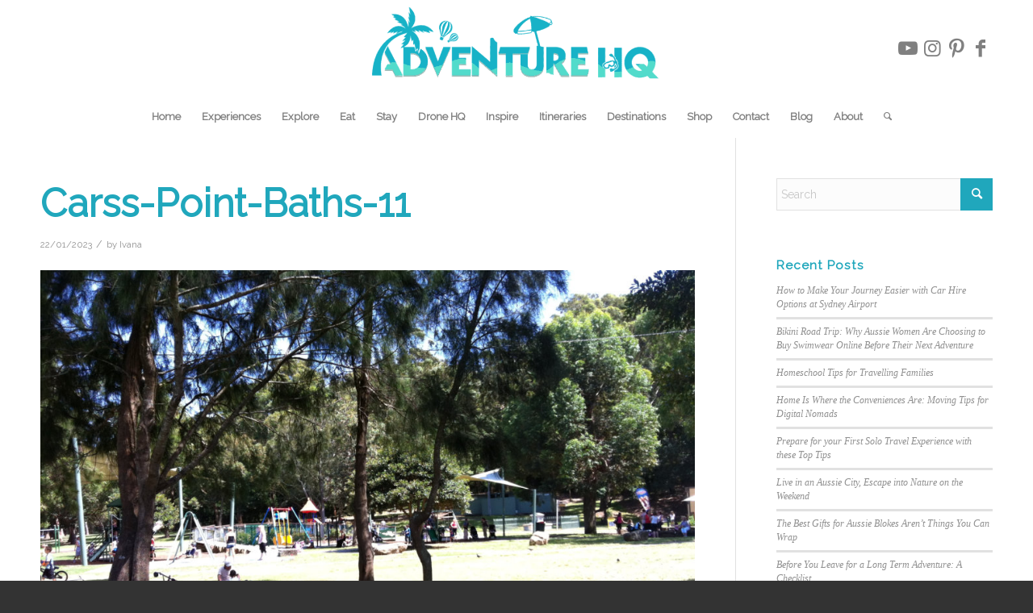

--- FILE ---
content_type: text/html; charset=UTF-8
request_url: https://www.adventurehq.com.au/listing/carss-point-baths/carss-point-baths-11/
body_size: 97609
content:
<!DOCTYPE html>
<html lang="en-US" class="html_stretched responsive av-preloader-disabled  html_header_top html_logo_center html_bottom_nav_header html_menu_right html_custom html_header_sticky html_header_shrinking html_mobile_menu_phone html_header_searchicon html_content_align_center html_header_unstick_top_disabled html_header_stretch_disabled html_av-overlay-side html_av-overlay-side-classic html_av-submenu-noclone html_entry_id_6004 av-cookies-no-cookie-consent av-no-preview av-default-lightbox html_text_menu_active av-mobile-menu-switch-portrait" prefix="og: http://ogp.me/ns# fb: http://ogp.me/ns/fb#">
<head>
<meta charset="UTF-8" />
<title>Carss-Point-Baths-11 - AdventureHQ &#124; Travel</title>


<!-- SEO by Squirrly SEO 12.4.14 - https://plugin.squirrly.co/ -->

<meta name="robots" content="index,follow">
<meta name="googlebot" content="index,follow,max-snippet:-1,max-image-preview:large,max-video-preview:-1">
<meta name="bingbot" content="index,follow,max-snippet:-1,max-image-preview:large,max-video-preview:-1">

<link rel="canonical" href="https://www.adventurehq.com.au/listing/carss-point-baths/carss-point-baths-11/" />
<link rel="alternate" type="application/rss+xml" href="https://www.adventurehq.com.au/sitemap.xml" />

<meta property="og:url" content="https://www.adventurehq.com.au/listing/carss-point-baths/carss-point-baths-11/" />
<meta property="og:title" content="Carss-Point-Baths-11 - AdventureHQ &#124; Travel" />
<meta property="og:description" content="" />
<meta property="og:type" content="website" />
<meta property="og:image" content="https://www.adventurehq.com.au/wp-content/uploads/2023/01/Carss-Point-Baths-11.jpg" />
<meta property="og:image:width" content="1000" />
<meta property="og:image:height" content="746" />
<meta property="og:image:type" content="image/jpeg" />
<meta property="og:site_name" content="AdventureHQ  |  Travel" />
<meta property="og:locale" content="en_US" />

<meta property="twitter:url" content="https://www.adventurehq.com.au/listing/carss-point-baths/carss-point-baths-11/" />
<meta property="twitter:title" content="Carss-Point-Baths-11 - AdventureHQ &#124; Travel" />
<meta property="twitter:description" content="" />
<meta property="twitter:image" content="https://www.adventurehq.com.au/wp-content/uploads/2023/01/Carss-Point-Baths-11.jpg" />
<meta property="twitter:domain" content="AdventureHQ  |  Travel" />
<meta property="twitter:card" content="summary_large_image" />
<script async src='https://www.googletagmanager.com/gtag/js?id=G-Y3L6MC8ZNT'></script><script>window.dataLayer = window.dataLayer || [];function gtag(){dataLayer.push(arguments);}gtag('js', new Date());gtag('config', 'G-Y3L6MC8ZNT');</script>
<script type="application/ld+json">{"@context":"https://schema.org","@graph":[{"@type":"WebSite","@id":"https://www.adventurehq.com.au/listing/carss-point-baths/carss-point-baths-11/#website","url":"https://www.adventurehq.com.au/listing/carss-point-baths/carss-point-baths-11/","name":"Carss-Point-Baths-11  - AdventureHQ  |  Travel","headline":"","mainEntityOfPage":{"@type":"WebPage","url":"https://www.adventurehq.com.au/listing/carss-point-baths/carss-point-baths-11/"},"datePublished":"2023-01-22T11:30:51+00:00","dateModified":"2023-01-22T11:30:51+00:00","image":{"@type":"ImageObject","url":"https://www.adventurehq.com.au/wp-content/uploads/2023/01/Carss-Point-Baths-11.jpg","height":746,"width":1000},"potentialAction":{"@type":"SearchAction","target":"https://www.adventurehq.com.au/?s={search_term_string}","query-input":"required name=search_term_string"},"author":{"@type":"Person","@id":"https://adventurehq.com.au#person","url":"https://adventurehq.com.au","name":"Ivana"},"publisher":{"@type":"Organization","@id":"https://www.adventurehq.com.au/listing/carss-point-baths/carss-point-baths-11/#Organization","url":"https://www.adventurehq.com.au/listing/carss-point-baths/carss-point-baths-11/","name":"AdventureHQ  |  Travel","sameAs":["https://www.instagram.com/adventurehq_travel/","https://www.pinterest.com.au/adventurehqtravel/","https://www.youtube.com/channel/UCz0iBExOr1W5EumqPxROQ7A"]}}]}</script>
<!-- /SEO by Squirrly SEO - WordPress SEO Plugin -->




<!-- mobile setting -->
<meta name="viewport" content="width=device-width, initial-scale=1">

<!-- Scripts/CSS and wp_head hook -->

	<style>img:is([sizes="auto" i], [sizes^="auto," i]) { contain-intrinsic-size: 3000px 1500px }</style>
	<link rel='dns-prefetch' href='//www.dwin2.com' />
<link rel='dns-prefetch' href='//cdn.openshareweb.com' />
<link rel='dns-prefetch' href='//cdn.shareaholic.net' />
<link rel='dns-prefetch' href='//www.shareaholic.net' />
<link rel='dns-prefetch' href='//analytics.shareaholic.com' />
<link rel='dns-prefetch' href='//recs.shareaholic.com' />
<link rel='dns-prefetch' href='//partner.shareaholic.com' />
<link rel='dns-prefetch' href='//www.googletagmanager.com' />
<link rel="alternate" type="application/rss+xml" title="AdventureHQ  |  Travel &raquo; Feed" href="https://www.adventurehq.com.au/feed/" />
<link rel="alternate" type="application/rss+xml" title="AdventureHQ  |  Travel &raquo; Comments Feed" href="https://www.adventurehq.com.au/comments/feed/" />
<!-- Shareaholic - https://www.shareaholic.com -->
<link rel='preload' href='//cdn.shareaholic.net/assets/pub/shareaholic.js' as='script'/>
<script data-no-minify='1' data-cfasync='false'>
_SHR_SETTINGS = {"endpoints":{"local_recs_url":"https:\/\/www.adventurehq.com.au\/wp-admin\/admin-ajax.php?action=shareaholic_permalink_related","ajax_url":"https:\/\/www.adventurehq.com.au\/wp-admin\/admin-ajax.php"},"site_id":"f69f3e97f35780188c8fc383dfccb7ea","url_components":{"year":"2023","monthnum":"01","day":"22","hour":"11","minute":"30","second":"51","post_id":"6004","postname":"carss-point-baths-11","category":"uncategorized"}};
</script>
<script data-no-minify='1' data-cfasync='false' src='//cdn.shareaholic.net/assets/pub/shareaholic.js' data-shr-siteid='f69f3e97f35780188c8fc383dfccb7ea' async ></script>

<!-- Shareaholic Content Tags -->
<meta name='shareaholic:site_name' content='AdventureHQ  |  Travel' />
<meta name='shareaholic:language' content='en-US' />
<meta name='shareaholic:url' content='https://www.adventurehq.com.au/listing/carss-point-baths/carss-point-baths-11/' />
<meta name='shareaholic:keywords' content='tag:carrs bush park, tag:carrs point baths, type:attachment' />
<meta name='shareaholic:article_published_time' content='2023-01-22T11:30:51+11:00' />
<meta name='shareaholic:article_modified_time' content='2023-01-22T11:30:51+11:00' />
<meta name='shareaholic:shareable_page' content='true' />
<meta name='shareaholic:article_visibility' content='private' />
<meta name='shareaholic:article_author_name' content='Ivana' />
<meta name='shareaholic:site_id' content='f69f3e97f35780188c8fc383dfccb7ea' />
<meta name='shareaholic:wp_version' content='9.7.13' />

<!-- Shareaholic Content Tags End -->

<!-- Shareaholic Open Graph Tags -->
<!-- Shareaholic Open Graph Tags End -->

<!-- google webfont font replacement -->

			<script type='text/javascript'>

				(function() {

					/*	check if webfonts are disabled by user setting via cookie - or user must opt in.	*/
					var html = document.getElementsByTagName('html')[0];
					var cookie_check = html.className.indexOf('av-cookies-needs-opt-in') >= 0 || html.className.indexOf('av-cookies-can-opt-out') >= 0;
					var allow_continue = true;
					var silent_accept_cookie = html.className.indexOf('av-cookies-user-silent-accept') >= 0;

					if( cookie_check && ! silent_accept_cookie )
					{
						if( ! document.cookie.match(/aviaCookieConsent/) || html.className.indexOf('av-cookies-session-refused') >= 0 )
						{
							allow_continue = false;
						}
						else
						{
							if( ! document.cookie.match(/aviaPrivacyRefuseCookiesHideBar/) )
							{
								allow_continue = false;
							}
							else if( ! document.cookie.match(/aviaPrivacyEssentialCookiesEnabled/) )
							{
								allow_continue = false;
							}
							else if( document.cookie.match(/aviaPrivacyGoogleWebfontsDisabled/) )
							{
								allow_continue = false;
							}
						}
					}

					if( allow_continue )
					{
						var f = document.createElement('link');

						f.type 	= 'text/css';
						f.rel 	= 'stylesheet';
						f.href 	= 'https://fonts.googleapis.com/css?family=Raleway&display=auto';
						f.id 	= 'avia-google-webfont';

						document.getElementsByTagName('head')[0].appendChild(f);
					}
				})();

			</script>
			<script type="text/javascript">
/* <![CDATA[ */
window._wpemojiSettings = {"baseUrl":"https:\/\/s.w.org\/images\/core\/emoji\/16.0.1\/72x72\/","ext":".png","svgUrl":"https:\/\/s.w.org\/images\/core\/emoji\/16.0.1\/svg\/","svgExt":".svg","source":{"concatemoji":"https:\/\/www.adventurehq.com.au\/wp-includes\/js\/wp-emoji-release.min.js?ver=6.8.3"}};
/*! This file is auto-generated */
!function(s,n){var o,i,e;function c(e){try{var t={supportTests:e,timestamp:(new Date).valueOf()};sessionStorage.setItem(o,JSON.stringify(t))}catch(e){}}function p(e,t,n){e.clearRect(0,0,e.canvas.width,e.canvas.height),e.fillText(t,0,0);var t=new Uint32Array(e.getImageData(0,0,e.canvas.width,e.canvas.height).data),a=(e.clearRect(0,0,e.canvas.width,e.canvas.height),e.fillText(n,0,0),new Uint32Array(e.getImageData(0,0,e.canvas.width,e.canvas.height).data));return t.every(function(e,t){return e===a[t]})}function u(e,t){e.clearRect(0,0,e.canvas.width,e.canvas.height),e.fillText(t,0,0);for(var n=e.getImageData(16,16,1,1),a=0;a<n.data.length;a++)if(0!==n.data[a])return!1;return!0}function f(e,t,n,a){switch(t){case"flag":return n(e,"\ud83c\udff3\ufe0f\u200d\u26a7\ufe0f","\ud83c\udff3\ufe0f\u200b\u26a7\ufe0f")?!1:!n(e,"\ud83c\udde8\ud83c\uddf6","\ud83c\udde8\u200b\ud83c\uddf6")&&!n(e,"\ud83c\udff4\udb40\udc67\udb40\udc62\udb40\udc65\udb40\udc6e\udb40\udc67\udb40\udc7f","\ud83c\udff4\u200b\udb40\udc67\u200b\udb40\udc62\u200b\udb40\udc65\u200b\udb40\udc6e\u200b\udb40\udc67\u200b\udb40\udc7f");case"emoji":return!a(e,"\ud83e\udedf")}return!1}function g(e,t,n,a){var r="undefined"!=typeof WorkerGlobalScope&&self instanceof WorkerGlobalScope?new OffscreenCanvas(300,150):s.createElement("canvas"),o=r.getContext("2d",{willReadFrequently:!0}),i=(o.textBaseline="top",o.font="600 32px Arial",{});return e.forEach(function(e){i[e]=t(o,e,n,a)}),i}function t(e){var t=s.createElement("script");t.src=e,t.defer=!0,s.head.appendChild(t)}"undefined"!=typeof Promise&&(o="wpEmojiSettingsSupports",i=["flag","emoji"],n.supports={everything:!0,everythingExceptFlag:!0},e=new Promise(function(e){s.addEventListener("DOMContentLoaded",e,{once:!0})}),new Promise(function(t){var n=function(){try{var e=JSON.parse(sessionStorage.getItem(o));if("object"==typeof e&&"number"==typeof e.timestamp&&(new Date).valueOf()<e.timestamp+604800&&"object"==typeof e.supportTests)return e.supportTests}catch(e){}return null}();if(!n){if("undefined"!=typeof Worker&&"undefined"!=typeof OffscreenCanvas&&"undefined"!=typeof URL&&URL.createObjectURL&&"undefined"!=typeof Blob)try{var e="postMessage("+g.toString()+"("+[JSON.stringify(i),f.toString(),p.toString(),u.toString()].join(",")+"));",a=new Blob([e],{type:"text/javascript"}),r=new Worker(URL.createObjectURL(a),{name:"wpTestEmojiSupports"});return void(r.onmessage=function(e){c(n=e.data),r.terminate(),t(n)})}catch(e){}c(n=g(i,f,p,u))}t(n)}).then(function(e){for(var t in e)n.supports[t]=e[t],n.supports.everything=n.supports.everything&&n.supports[t],"flag"!==t&&(n.supports.everythingExceptFlag=n.supports.everythingExceptFlag&&n.supports[t]);n.supports.everythingExceptFlag=n.supports.everythingExceptFlag&&!n.supports.flag,n.DOMReady=!1,n.readyCallback=function(){n.DOMReady=!0}}).then(function(){return e}).then(function(){var e;n.supports.everything||(n.readyCallback(),(e=n.source||{}).concatemoji?t(e.concatemoji):e.wpemoji&&e.twemoji&&(t(e.twemoji),t(e.wpemoji)))}))}((window,document),window._wpemojiSettings);
/* ]]> */
</script>
<link rel='stylesheet' id='avia-grid-css' href='https://www.adventurehq.com.au/wp-content/themes/enfold/css/grid.css?ver=6.0.4' type='text/css' media='all' />
<link rel='stylesheet' id='avia-base-css' href='https://www.adventurehq.com.au/wp-content/themes/enfold/css/base.css?ver=6.0.4' type='text/css' media='all' />
<link rel='stylesheet' id='avia-layout-css' href='https://www.adventurehq.com.au/wp-content/themes/enfold/css/layout.css?ver=6.0.4' type='text/css' media='all' />
<link rel='stylesheet' id='avia-module-blog-css' href='https://www.adventurehq.com.au/wp-content/themes/enfold/config-templatebuilder/avia-shortcodes/blog/blog.css?ver=6.0.4' type='text/css' media='all' />
<link rel='stylesheet' id='avia-module-postslider-css' href='https://www.adventurehq.com.au/wp-content/themes/enfold/config-templatebuilder/avia-shortcodes/postslider/postslider.css?ver=6.0.4' type='text/css' media='all' />
<link rel='stylesheet' id='avia-module-button-css' href='https://www.adventurehq.com.au/wp-content/themes/enfold/config-templatebuilder/avia-shortcodes/buttons/buttons.css?ver=6.0.4' type='text/css' media='all' />
<link rel='stylesheet' id='avia-module-buttonrow-css' href='https://www.adventurehq.com.au/wp-content/themes/enfold/config-templatebuilder/avia-shortcodes/buttonrow/buttonrow.css?ver=6.0.4' type='text/css' media='all' />
<link rel='stylesheet' id='avia-module-button-fullwidth-css' href='https://www.adventurehq.com.au/wp-content/themes/enfold/config-templatebuilder/avia-shortcodes/buttons_fullwidth/buttons_fullwidth.css?ver=6.0.4' type='text/css' media='all' />
<link rel='stylesheet' id='avia-module-comments-css' href='https://www.adventurehq.com.au/wp-content/themes/enfold/config-templatebuilder/avia-shortcodes/comments/comments.css?ver=6.0.4' type='text/css' media='all' />
<link rel='stylesheet' id='avia-module-contact-css' href='https://www.adventurehq.com.au/wp-content/themes/enfold/config-templatebuilder/avia-shortcodes/contact/contact.css?ver=6.0.4' type='text/css' media='all' />
<link rel='stylesheet' id='avia-module-slideshow-css' href='https://www.adventurehq.com.au/wp-content/themes/enfold/config-templatebuilder/avia-shortcodes/slideshow/slideshow.css?ver=6.0.4' type='text/css' media='all' />
<link rel='stylesheet' id='avia-module-gallery-css' href='https://www.adventurehq.com.au/wp-content/themes/enfold/config-templatebuilder/avia-shortcodes/gallery/gallery.css?ver=6.0.4' type='text/css' media='all' />
<link rel='stylesheet' id='avia-module-gridrow-css' href='https://www.adventurehq.com.au/wp-content/themes/enfold/config-templatebuilder/avia-shortcodes/grid_row/grid_row.css?ver=6.0.4' type='text/css' media='all' />
<link rel='stylesheet' id='avia-module-heading-css' href='https://www.adventurehq.com.au/wp-content/themes/enfold/config-templatebuilder/avia-shortcodes/heading/heading.css?ver=6.0.4' type='text/css' media='all' />
<link rel='stylesheet' id='avia-module-hr-css' href='https://www.adventurehq.com.au/wp-content/themes/enfold/config-templatebuilder/avia-shortcodes/hr/hr.css?ver=6.0.4' type='text/css' media='all' />
<link rel='stylesheet' id='avia-module-icon-css' href='https://www.adventurehq.com.au/wp-content/themes/enfold/config-templatebuilder/avia-shortcodes/icon/icon.css?ver=6.0.4' type='text/css' media='all' />
<link rel='stylesheet' id='avia-module-iconlist-css' href='https://www.adventurehq.com.au/wp-content/themes/enfold/config-templatebuilder/avia-shortcodes/iconlist/iconlist.css?ver=6.0.4' type='text/css' media='all' />
<link rel='stylesheet' id='avia-module-portfolio-css' href='https://www.adventurehq.com.au/wp-content/themes/enfold/config-templatebuilder/avia-shortcodes/portfolio/portfolio.css?ver=6.0.4' type='text/css' media='all' />
<link rel='stylesheet' id='avia-module-slideshow-fullsize-css' href='https://www.adventurehq.com.au/wp-content/themes/enfold/config-templatebuilder/avia-shortcodes/slideshow_fullsize/slideshow_fullsize.css?ver=6.0.4' type='text/css' media='all' />
<link rel='stylesheet' id='avia-module-social-css' href='https://www.adventurehq.com.au/wp-content/themes/enfold/config-templatebuilder/avia-shortcodes/social_share/social_share.css?ver=6.0.4' type='text/css' media='all' />
<link rel='stylesheet' id='avia-module-table-css' href='https://www.adventurehq.com.au/wp-content/themes/enfold/config-templatebuilder/avia-shortcodes/table/table.css?ver=6.0.4' type='text/css' media='all' />
<link rel='stylesheet' id='avia-module-tabs-css' href='https://www.adventurehq.com.au/wp-content/themes/enfold/config-templatebuilder/avia-shortcodes/tabs/tabs.css?ver=6.0.4' type='text/css' media='all' />
<link rel='stylesheet' id='avia-module-toggles-css' href='https://www.adventurehq.com.au/wp-content/themes/enfold/config-templatebuilder/avia-shortcodes/toggles/toggles.css?ver=6.0.4' type='text/css' media='all' />
<link rel='stylesheet' id='avia-module-video-css' href='https://www.adventurehq.com.au/wp-content/themes/enfold/config-templatebuilder/avia-shortcodes/video/video.css?ver=6.0.4' type='text/css' media='all' />
<link rel='stylesheet' id='aca33b9c04-css' href='https://www.adventurehq.com.au/wp-content/plugins/squirrly-seo/view/assets/css/frontend.min.css?ver=12.4.14' type='text/css' media='all' />
<link rel='stylesheet' id='pt-cv-public-style-css' href='https://www.adventurehq.com.au/wp-content/plugins/content-views-query-and-display-post-page/public/assets/css/cv.css?ver=4.2' type='text/css' media='all' />
<link rel='stylesheet' id='pt-cv-public-pro-style-css' href='https://www.adventurehq.com.au/wp-content/plugins/pt-content-views-pro/public/assets/css/cvpro.min.css?ver=5.8.6.1' type='text/css' media='all' />
<link rel='stylesheet' id='sbi_styles-css' href='https://www.adventurehq.com.au/wp-content/plugins/instagram-feed/css/sbi-styles.min.css?ver=6.9.1' type='text/css' media='all' />
<style id='wp-emoji-styles-inline-css' type='text/css'>

	img.wp-smiley, img.emoji {
		display: inline !important;
		border: none !important;
		box-shadow: none !important;
		height: 1em !important;
		width: 1em !important;
		margin: 0 0.07em !important;
		vertical-align: -0.1em !important;
		background: none !important;
		padding: 0 !important;
	}
</style>
<link rel='stylesheet' id='wp-block-library-css' href='https://www.adventurehq.com.au/wp-includes/css/dist/block-library/style.min.css?ver=6.8.3' type='text/css' media='all' />
<style id='global-styles-inline-css' type='text/css'>
:root{--wp--preset--aspect-ratio--square: 1;--wp--preset--aspect-ratio--4-3: 4/3;--wp--preset--aspect-ratio--3-4: 3/4;--wp--preset--aspect-ratio--3-2: 3/2;--wp--preset--aspect-ratio--2-3: 2/3;--wp--preset--aspect-ratio--16-9: 16/9;--wp--preset--aspect-ratio--9-16: 9/16;--wp--preset--color--black: #000000;--wp--preset--color--cyan-bluish-gray: #abb8c3;--wp--preset--color--white: #ffffff;--wp--preset--color--pale-pink: #f78da7;--wp--preset--color--vivid-red: #cf2e2e;--wp--preset--color--luminous-vivid-orange: #ff6900;--wp--preset--color--luminous-vivid-amber: #fcb900;--wp--preset--color--light-green-cyan: #7bdcb5;--wp--preset--color--vivid-green-cyan: #00d084;--wp--preset--color--pale-cyan-blue: #8ed1fc;--wp--preset--color--vivid-cyan-blue: #0693e3;--wp--preset--color--vivid-purple: #9b51e0;--wp--preset--color--metallic-red: #b02b2c;--wp--preset--color--maximum-yellow-red: #edae44;--wp--preset--color--yellow-sun: #eeee22;--wp--preset--color--palm-leaf: #83a846;--wp--preset--color--aero: #7bb0e7;--wp--preset--color--old-lavender: #745f7e;--wp--preset--color--steel-teal: #5f8789;--wp--preset--color--raspberry-pink: #d65799;--wp--preset--color--medium-turquoise: #4ecac2;--wp--preset--gradient--vivid-cyan-blue-to-vivid-purple: linear-gradient(135deg,rgba(6,147,227,1) 0%,rgb(155,81,224) 100%);--wp--preset--gradient--light-green-cyan-to-vivid-green-cyan: linear-gradient(135deg,rgb(122,220,180) 0%,rgb(0,208,130) 100%);--wp--preset--gradient--luminous-vivid-amber-to-luminous-vivid-orange: linear-gradient(135deg,rgba(252,185,0,1) 0%,rgba(255,105,0,1) 100%);--wp--preset--gradient--luminous-vivid-orange-to-vivid-red: linear-gradient(135deg,rgba(255,105,0,1) 0%,rgb(207,46,46) 100%);--wp--preset--gradient--very-light-gray-to-cyan-bluish-gray: linear-gradient(135deg,rgb(238,238,238) 0%,rgb(169,184,195) 100%);--wp--preset--gradient--cool-to-warm-spectrum: linear-gradient(135deg,rgb(74,234,220) 0%,rgb(151,120,209) 20%,rgb(207,42,186) 40%,rgb(238,44,130) 60%,rgb(251,105,98) 80%,rgb(254,248,76) 100%);--wp--preset--gradient--blush-light-purple: linear-gradient(135deg,rgb(255,206,236) 0%,rgb(152,150,240) 100%);--wp--preset--gradient--blush-bordeaux: linear-gradient(135deg,rgb(254,205,165) 0%,rgb(254,45,45) 50%,rgb(107,0,62) 100%);--wp--preset--gradient--luminous-dusk: linear-gradient(135deg,rgb(255,203,112) 0%,rgb(199,81,192) 50%,rgb(65,88,208) 100%);--wp--preset--gradient--pale-ocean: linear-gradient(135deg,rgb(255,245,203) 0%,rgb(182,227,212) 50%,rgb(51,167,181) 100%);--wp--preset--gradient--electric-grass: linear-gradient(135deg,rgb(202,248,128) 0%,rgb(113,206,126) 100%);--wp--preset--gradient--midnight: linear-gradient(135deg,rgb(2,3,129) 0%,rgb(40,116,252) 100%);--wp--preset--font-size--small: 1rem;--wp--preset--font-size--medium: 1.125rem;--wp--preset--font-size--large: 1.75rem;--wp--preset--font-size--x-large: clamp(1.75rem, 3vw, 2.25rem);--wp--preset--spacing--20: 0.44rem;--wp--preset--spacing--30: 0.67rem;--wp--preset--spacing--40: 1rem;--wp--preset--spacing--50: 1.5rem;--wp--preset--spacing--60: 2.25rem;--wp--preset--spacing--70: 3.38rem;--wp--preset--spacing--80: 5.06rem;--wp--preset--shadow--natural: 6px 6px 9px rgba(0, 0, 0, 0.2);--wp--preset--shadow--deep: 12px 12px 50px rgba(0, 0, 0, 0.4);--wp--preset--shadow--sharp: 6px 6px 0px rgba(0, 0, 0, 0.2);--wp--preset--shadow--outlined: 6px 6px 0px -3px rgba(255, 255, 255, 1), 6px 6px rgba(0, 0, 0, 1);--wp--preset--shadow--crisp: 6px 6px 0px rgba(0, 0, 0, 1);}:root { --wp--style--global--content-size: 800px;--wp--style--global--wide-size: 1130px; }:where(body) { margin: 0; }.wp-site-blocks > .alignleft { float: left; margin-right: 2em; }.wp-site-blocks > .alignright { float: right; margin-left: 2em; }.wp-site-blocks > .aligncenter { justify-content: center; margin-left: auto; margin-right: auto; }:where(.is-layout-flex){gap: 0.5em;}:where(.is-layout-grid){gap: 0.5em;}.is-layout-flow > .alignleft{float: left;margin-inline-start: 0;margin-inline-end: 2em;}.is-layout-flow > .alignright{float: right;margin-inline-start: 2em;margin-inline-end: 0;}.is-layout-flow > .aligncenter{margin-left: auto !important;margin-right: auto !important;}.is-layout-constrained > .alignleft{float: left;margin-inline-start: 0;margin-inline-end: 2em;}.is-layout-constrained > .alignright{float: right;margin-inline-start: 2em;margin-inline-end: 0;}.is-layout-constrained > .aligncenter{margin-left: auto !important;margin-right: auto !important;}.is-layout-constrained > :where(:not(.alignleft):not(.alignright):not(.alignfull)){max-width: var(--wp--style--global--content-size);margin-left: auto !important;margin-right: auto !important;}.is-layout-constrained > .alignwide{max-width: var(--wp--style--global--wide-size);}body .is-layout-flex{display: flex;}.is-layout-flex{flex-wrap: wrap;align-items: center;}.is-layout-flex > :is(*, div){margin: 0;}body .is-layout-grid{display: grid;}.is-layout-grid > :is(*, div){margin: 0;}body{padding-top: 0px;padding-right: 0px;padding-bottom: 0px;padding-left: 0px;}a:where(:not(.wp-element-button)){text-decoration: underline;}:root :where(.wp-element-button, .wp-block-button__link){background-color: #32373c;border-width: 0;color: #fff;font-family: inherit;font-size: inherit;line-height: inherit;padding: calc(0.667em + 2px) calc(1.333em + 2px);text-decoration: none;}.has-black-color{color: var(--wp--preset--color--black) !important;}.has-cyan-bluish-gray-color{color: var(--wp--preset--color--cyan-bluish-gray) !important;}.has-white-color{color: var(--wp--preset--color--white) !important;}.has-pale-pink-color{color: var(--wp--preset--color--pale-pink) !important;}.has-vivid-red-color{color: var(--wp--preset--color--vivid-red) !important;}.has-luminous-vivid-orange-color{color: var(--wp--preset--color--luminous-vivid-orange) !important;}.has-luminous-vivid-amber-color{color: var(--wp--preset--color--luminous-vivid-amber) !important;}.has-light-green-cyan-color{color: var(--wp--preset--color--light-green-cyan) !important;}.has-vivid-green-cyan-color{color: var(--wp--preset--color--vivid-green-cyan) !important;}.has-pale-cyan-blue-color{color: var(--wp--preset--color--pale-cyan-blue) !important;}.has-vivid-cyan-blue-color{color: var(--wp--preset--color--vivid-cyan-blue) !important;}.has-vivid-purple-color{color: var(--wp--preset--color--vivid-purple) !important;}.has-metallic-red-color{color: var(--wp--preset--color--metallic-red) !important;}.has-maximum-yellow-red-color{color: var(--wp--preset--color--maximum-yellow-red) !important;}.has-yellow-sun-color{color: var(--wp--preset--color--yellow-sun) !important;}.has-palm-leaf-color{color: var(--wp--preset--color--palm-leaf) !important;}.has-aero-color{color: var(--wp--preset--color--aero) !important;}.has-old-lavender-color{color: var(--wp--preset--color--old-lavender) !important;}.has-steel-teal-color{color: var(--wp--preset--color--steel-teal) !important;}.has-raspberry-pink-color{color: var(--wp--preset--color--raspberry-pink) !important;}.has-medium-turquoise-color{color: var(--wp--preset--color--medium-turquoise) !important;}.has-black-background-color{background-color: var(--wp--preset--color--black) !important;}.has-cyan-bluish-gray-background-color{background-color: var(--wp--preset--color--cyan-bluish-gray) !important;}.has-white-background-color{background-color: var(--wp--preset--color--white) !important;}.has-pale-pink-background-color{background-color: var(--wp--preset--color--pale-pink) !important;}.has-vivid-red-background-color{background-color: var(--wp--preset--color--vivid-red) !important;}.has-luminous-vivid-orange-background-color{background-color: var(--wp--preset--color--luminous-vivid-orange) !important;}.has-luminous-vivid-amber-background-color{background-color: var(--wp--preset--color--luminous-vivid-amber) !important;}.has-light-green-cyan-background-color{background-color: var(--wp--preset--color--light-green-cyan) !important;}.has-vivid-green-cyan-background-color{background-color: var(--wp--preset--color--vivid-green-cyan) !important;}.has-pale-cyan-blue-background-color{background-color: var(--wp--preset--color--pale-cyan-blue) !important;}.has-vivid-cyan-blue-background-color{background-color: var(--wp--preset--color--vivid-cyan-blue) !important;}.has-vivid-purple-background-color{background-color: var(--wp--preset--color--vivid-purple) !important;}.has-metallic-red-background-color{background-color: var(--wp--preset--color--metallic-red) !important;}.has-maximum-yellow-red-background-color{background-color: var(--wp--preset--color--maximum-yellow-red) !important;}.has-yellow-sun-background-color{background-color: var(--wp--preset--color--yellow-sun) !important;}.has-palm-leaf-background-color{background-color: var(--wp--preset--color--palm-leaf) !important;}.has-aero-background-color{background-color: var(--wp--preset--color--aero) !important;}.has-old-lavender-background-color{background-color: var(--wp--preset--color--old-lavender) !important;}.has-steel-teal-background-color{background-color: var(--wp--preset--color--steel-teal) !important;}.has-raspberry-pink-background-color{background-color: var(--wp--preset--color--raspberry-pink) !important;}.has-medium-turquoise-background-color{background-color: var(--wp--preset--color--medium-turquoise) !important;}.has-black-border-color{border-color: var(--wp--preset--color--black) !important;}.has-cyan-bluish-gray-border-color{border-color: var(--wp--preset--color--cyan-bluish-gray) !important;}.has-white-border-color{border-color: var(--wp--preset--color--white) !important;}.has-pale-pink-border-color{border-color: var(--wp--preset--color--pale-pink) !important;}.has-vivid-red-border-color{border-color: var(--wp--preset--color--vivid-red) !important;}.has-luminous-vivid-orange-border-color{border-color: var(--wp--preset--color--luminous-vivid-orange) !important;}.has-luminous-vivid-amber-border-color{border-color: var(--wp--preset--color--luminous-vivid-amber) !important;}.has-light-green-cyan-border-color{border-color: var(--wp--preset--color--light-green-cyan) !important;}.has-vivid-green-cyan-border-color{border-color: var(--wp--preset--color--vivid-green-cyan) !important;}.has-pale-cyan-blue-border-color{border-color: var(--wp--preset--color--pale-cyan-blue) !important;}.has-vivid-cyan-blue-border-color{border-color: var(--wp--preset--color--vivid-cyan-blue) !important;}.has-vivid-purple-border-color{border-color: var(--wp--preset--color--vivid-purple) !important;}.has-metallic-red-border-color{border-color: var(--wp--preset--color--metallic-red) !important;}.has-maximum-yellow-red-border-color{border-color: var(--wp--preset--color--maximum-yellow-red) !important;}.has-yellow-sun-border-color{border-color: var(--wp--preset--color--yellow-sun) !important;}.has-palm-leaf-border-color{border-color: var(--wp--preset--color--palm-leaf) !important;}.has-aero-border-color{border-color: var(--wp--preset--color--aero) !important;}.has-old-lavender-border-color{border-color: var(--wp--preset--color--old-lavender) !important;}.has-steel-teal-border-color{border-color: var(--wp--preset--color--steel-teal) !important;}.has-raspberry-pink-border-color{border-color: var(--wp--preset--color--raspberry-pink) !important;}.has-medium-turquoise-border-color{border-color: var(--wp--preset--color--medium-turquoise) !important;}.has-vivid-cyan-blue-to-vivid-purple-gradient-background{background: var(--wp--preset--gradient--vivid-cyan-blue-to-vivid-purple) !important;}.has-light-green-cyan-to-vivid-green-cyan-gradient-background{background: var(--wp--preset--gradient--light-green-cyan-to-vivid-green-cyan) !important;}.has-luminous-vivid-amber-to-luminous-vivid-orange-gradient-background{background: var(--wp--preset--gradient--luminous-vivid-amber-to-luminous-vivid-orange) !important;}.has-luminous-vivid-orange-to-vivid-red-gradient-background{background: var(--wp--preset--gradient--luminous-vivid-orange-to-vivid-red) !important;}.has-very-light-gray-to-cyan-bluish-gray-gradient-background{background: var(--wp--preset--gradient--very-light-gray-to-cyan-bluish-gray) !important;}.has-cool-to-warm-spectrum-gradient-background{background: var(--wp--preset--gradient--cool-to-warm-spectrum) !important;}.has-blush-light-purple-gradient-background{background: var(--wp--preset--gradient--blush-light-purple) !important;}.has-blush-bordeaux-gradient-background{background: var(--wp--preset--gradient--blush-bordeaux) !important;}.has-luminous-dusk-gradient-background{background: var(--wp--preset--gradient--luminous-dusk) !important;}.has-pale-ocean-gradient-background{background: var(--wp--preset--gradient--pale-ocean) !important;}.has-electric-grass-gradient-background{background: var(--wp--preset--gradient--electric-grass) !important;}.has-midnight-gradient-background{background: var(--wp--preset--gradient--midnight) !important;}.has-small-font-size{font-size: var(--wp--preset--font-size--small) !important;}.has-medium-font-size{font-size: var(--wp--preset--font-size--medium) !important;}.has-large-font-size{font-size: var(--wp--preset--font-size--large) !important;}.has-x-large-font-size{font-size: var(--wp--preset--font-size--x-large) !important;}
:where(.wp-block-post-template.is-layout-flex){gap: 1.25em;}:where(.wp-block-post-template.is-layout-grid){gap: 1.25em;}
:where(.wp-block-columns.is-layout-flex){gap: 2em;}:where(.wp-block-columns.is-layout-grid){gap: 2em;}
:root :where(.wp-block-pullquote){font-size: 1.5em;line-height: 1.6;}
</style>
<link rel='stylesheet' id='search-filter-plugin-styles-css' href='https://www.adventurehq.com.au/wp-content/plugins/search-filter-pro/public/assets/css/search-filter.min.css?ver=2.5.13' type='text/css' media='all' />
<link rel='stylesheet' id='avia-scs-css' href='https://www.adventurehq.com.au/wp-content/themes/enfold/css/shortcodes.css?ver=6.0.4' type='text/css' media='all' />
<link rel='stylesheet' id='avia-fold-unfold-css' href='https://www.adventurehq.com.au/wp-content/themes/enfold/css/avia-snippet-fold-unfold.css?ver=6.0.4' type='text/css' media='all' />
<link rel='stylesheet' id='avia-popup-css-css' href='https://www.adventurehq.com.au/wp-content/themes/enfold/js/aviapopup/magnific-popup.min.css?ver=6.0.4' type='text/css' media='screen' />
<link rel='stylesheet' id='avia-lightbox-css' href='https://www.adventurehq.com.au/wp-content/themes/enfold/css/avia-snippet-lightbox.css?ver=6.0.4' type='text/css' media='screen' />
<link rel='stylesheet' id='avia-widget-css-css' href='https://www.adventurehq.com.au/wp-content/themes/enfold/css/avia-snippet-widget.css?ver=6.0.4' type='text/css' media='screen' />
<link rel='stylesheet' id='avia-dynamic-css' href='https://www.adventurehq.com.au/wp-content/uploads/dynamic_avia/enfold_child.css?ver=68cf52d66fb53' type='text/css' media='all' />
<link rel='stylesheet' id='avia-custom-css' href='https://www.adventurehq.com.au/wp-content/themes/enfold/css/custom.css?ver=6.0.4' type='text/css' media='all' />
<link rel='stylesheet' id='avia-style-css' href='https://www.adventurehq.com.au/wp-content/themes/enfold-child/enfold-child/style.css?ver=6.0.4' type='text/css' media='all' />
<link rel='stylesheet' id='tablepress-default-css' href='https://www.adventurehq.com.au/wp-content/plugins/tablepress/css/build/default.css?ver=3.2.1' type='text/css' media='all' />
<script type="text/javascript" src="https://www.adventurehq.com.au/wp-includes/js/jquery/jquery.min.js?ver=3.7.1" id="jquery-core-js"></script>
<script type="text/javascript" src="https://www.adventurehq.com.au/wp-includes/js/jquery/jquery-migrate.min.js?ver=3.4.1" id="jquery-migrate-js"></script>
<script type="text/javascript" id="search-filter-plugin-build-js-extra">
/* <![CDATA[ */
var SF_LDATA = {"ajax_url":"https:\/\/www.adventurehq.com.au\/wp-admin\/admin-ajax.php","home_url":"https:\/\/www.adventurehq.com.au\/","extensions":[]};
/* ]]> */
</script>
<script type="text/javascript" src="https://www.adventurehq.com.au/wp-content/plugins/search-filter-pro/public/assets/js/search-filter-build.min.js?ver=2.5.13" id="search-filter-plugin-build-js"></script>
<script type="text/javascript" src="https://www.adventurehq.com.au/wp-content/plugins/search-filter-pro/public/assets/js/chosen.jquery.min.js?ver=2.5.13" id="search-filter-plugin-chosen-js"></script>
<script type="text/javascript" src="https://www.adventurehq.com.au/wp-content/themes/enfold/js/avia-js.js?ver=6.0.4" id="avia-js-js"></script>
<script type="text/javascript" src="https://www.adventurehq.com.au/wp-content/themes/enfold/js/avia-compat.js?ver=6.0.4" id="avia-compat-js"></script>
<link rel="https://api.w.org/" href="https://www.adventurehq.com.au/wp-json/" /><link rel="alternate" title="JSON" type="application/json" href="https://www.adventurehq.com.au/wp-json/wp/v2/media/6004" /><link rel="EditURI" type="application/rsd+xml" title="RSD" href="https://www.adventurehq.com.au/xmlrpc.php?rsd" />
<meta name="generator" content="WordPress 6.8.3" />
<link rel='shortlink' href='https://www.adventurehq.com.au/?p=6004' />
<link rel="alternate" title="oEmbed (JSON)" type="application/json+oembed" href="https://www.adventurehq.com.au/wp-json/oembed/1.0/embed?url=https%3A%2F%2Fwww.adventurehq.com.au%2Flisting%2Fcarss-point-baths%2Fcarss-point-baths-11%2F" />
<link rel="alternate" title="oEmbed (XML)" type="text/xml+oembed" href="https://www.adventurehq.com.au/wp-json/oembed/1.0/embed?url=https%3A%2F%2Fwww.adventurehq.com.au%2Flisting%2Fcarss-point-baths%2Fcarss-point-baths-11%2F&#038;format=xml" />
<meta name="generator" content="Site Kit by Google 1.161.0" /><link rel="profile" href="https://gmpg.org/xfn/11" />
<link rel="alternate" type="application/rss+xml" title="AdventureHQ  |  Travel RSS2 Feed" href="https://www.adventurehq.com.au/feed/" />
<link rel="pingback" href="https://www.adventurehq.com.au/xmlrpc.php" />

<style type='text/css' media='screen'>
 #top #header_main > .container, #top #header_main > .container .main_menu  .av-main-nav > li > a, #top #header_main #menu-item-shop .cart_dropdown_link{ height:118px; line-height: 118px; }
 .html_top_nav_header .av-logo-container{ height:118px;  }
 .html_header_top.html_header_sticky #top #wrap_all #main{ padding-top:170px; } 
</style>
<!--[if lt IE 9]><script src="https://www.adventurehq.com.au/wp-content/themes/enfold/js/html5shiv.js"></script><![endif]-->
<link rel="icon" href="https://www.adventurehq.com.au/wp-content/uploads/2021/10/AdventureHQ-Favicon-W.png" type="image/png">
<meta name="p:domain_verify" content="9b998430ee033312e06e1b0e18497a1c"/>
<meta name="google-adsense-account" content="ca-pub-9992175563970633">
<script async src="https://pagead2.googlesyndication.com/pagead/js/adsbygoogle.js?client=ca-pub-9992175563970633" crossorigin="anonymous"></script>		<style type="text/css" id="wp-custom-css">
			.pt-cv-wrapper img {
    object-fit: cover;
    min-height: 230px;
}


@media only screen and (max-width: 600px) {
.pt-cv-wrapper.noLightbox {}

.pt-cv-wrapper.noLightbox .cvp-live-filter.cvp-dropdown {
    width: 41% !IMPORTANT;
    float: left;
    clear: none !IMPORTANT;
    display: block !IMPORTANT;
    margin-bottom: 0px !IMPORTANT;
}

select {}

.pt-cv-wrapper.noLightbox select {
    margin-bottom: 5px !IMPORTANT;
}

.pt-cv-wrapper.noLightbox {
    margin-bottom: 20px !IMPORTANT;
}

.cvp-live-filter+.pt-cv-view {
    padding-top: 20px !IMPORTANT;
}

}		</style>
		<style type="text/css">
		@font-face {font-family: 'entypo-fontello'; font-weight: normal; font-style: normal; font-display: auto;
		src: url('https://www.adventurehq.com.au/wp-content/themes/enfold/config-templatebuilder/avia-template-builder/assets/fonts/entypo-fontello.woff2') format('woff2'),
		url('https://www.adventurehq.com.au/wp-content/themes/enfold/config-templatebuilder/avia-template-builder/assets/fonts/entypo-fontello.woff') format('woff'),
		url('https://www.adventurehq.com.au/wp-content/themes/enfold/config-templatebuilder/avia-template-builder/assets/fonts/entypo-fontello.ttf') format('truetype'),
		url('https://www.adventurehq.com.au/wp-content/themes/enfold/config-templatebuilder/avia-template-builder/assets/fonts/entypo-fontello.svg#entypo-fontello') format('svg'),
		url('https://www.adventurehq.com.au/wp-content/themes/enfold/config-templatebuilder/avia-template-builder/assets/fonts/entypo-fontello.eot'),
		url('https://www.adventurehq.com.au/wp-content/themes/enfold/config-templatebuilder/avia-template-builder/assets/fonts/entypo-fontello.eot?#iefix') format('embedded-opentype');
		} #top .avia-font-entypo-fontello, body .avia-font-entypo-fontello, html body [data-av_iconfont='entypo-fontello']:before{ font-family: 'entypo-fontello'; }
		</style>

<!--
Debugging Info for Theme support: 

Theme: Enfold
Version: 6.0.4
Installed: enfold
AviaFramework Version: 5.6
AviaBuilder Version: 5.3
aviaElementManager Version: 1.0.1
- - - - - - - - - - -
ChildTheme: Enfold Child
ChildTheme Version: 1.0
ChildTheme Installed: enfold

- - - - - - - - - - -
ML:256-PU:123-PLA:14
WP:6.8.3
Compress: CSS:disabled - JS:disabled
Updates: disabled
PLAu:14
-->
</head>

<body id="top" class="attachment wp-singular attachment-template-default single single-attachment postid-6004 attachmentid-6004 attachment-jpeg wp-theme-enfold wp-child-theme-enfold-childenfold-child stretched rtl_columns av-curtain-numeric raleway  avia-responsive-images-support av-recaptcha-enabled av-google-badge-hide" itemscope="itemscope" itemtype="https://schema.org/WebPage" >


	
	<div id='wrap_all'>

	
<header id='header' class='all_colors header_color light_bg_color  av_header_top av_logo_center av_bottom_nav_header av_menu_right av_custom av_header_sticky av_header_shrinking av_header_stretch_disabled av_mobile_menu_phone av_header_searchicon av_header_unstick_top_disabled av_header_border_disabled' aria-label="Header" data-av_shrink_factor='50' role="banner" itemscope="itemscope" itemtype="https://schema.org/WPHeader" >

		<div  id='header_main' class='container_wrap container_wrap_logo'>

        <div class='container av-logo-container'><div class='inner-container'><span class='logo avia-standard-logo'><a href='https://www.adventurehq.com.au/' class='' aria-label='Adventure-HQ-Travel' title='Adventure-HQ-Travel'><img src="https://www.adventurehq.com.au/wp-content/uploads/2021/10/Adventure-HQ-Travel-1.png" srcset="https://www.adventurehq.com.au/wp-content/uploads/2021/10/Adventure-HQ-Travel-1.png 714w, https://www.adventurehq.com.au/wp-content/uploads/2021/10/Adventure-HQ-Travel-1-705x203.png 705w" sizes="(max-width: 714px) 100vw, 714px" height="100" width="300" alt='AdventureHQ  |  Travel' title='Adventure-HQ-Travel' /></a></span><ul class='noLightbox social_bookmarks icon_count_4'><li class='social_bookmarks_youtube av-social-link-youtube social_icon_1'><a target="_blank" aria-label="Link to Youtube" href='https://www.youtube.com/channel/UCz0iBExOr1W5EumqPxROQ7A' aria-hidden='false' data-av_icon='' data-av_iconfont='entypo-fontello' title='Youtube' rel="noopener"><span class='avia_hidden_link_text'>Youtube</span></a></li><li class='social_bookmarks_instagram av-social-link-instagram social_icon_2'><a target="_blank" aria-label="Link to Instagram" href='https://www.instagram.com/adventurehq_travel/' aria-hidden='false' data-av_icon='' data-av_iconfont='entypo-fontello' title='Instagram' rel="noopener"><span class='avia_hidden_link_text'>Instagram</span></a></li><li class='social_bookmarks_pinterest av-social-link-pinterest social_icon_3'><a target="_blank" aria-label="Link to Pinterest" href='https://www.pinterest.com.au/adventurehqtravel/_created/' aria-hidden='false' data-av_icon='' data-av_iconfont='entypo-fontello' title='Pinterest' rel="noopener"><span class='avia_hidden_link_text'>Pinterest</span></a></li><li class='social_bookmarks_facebook av-social-link-facebook social_icon_4'><a target="_blank" aria-label="Link to Facebook" href='https://www.facebook.com/AdventureHQTravel/' aria-hidden='false' data-av_icon='' data-av_iconfont='entypo-fontello' title='Facebook' rel="noopener"><span class='avia_hidden_link_text'>Facebook</span></a></li></ul></div></div><div id='header_main_alternate' class='container_wrap'><div class='container'><nav class='main_menu' data-selectname='Select a page'  role="navigation" itemscope="itemscope" itemtype="https://schema.org/SiteNavigationElement" ><div class="avia-menu av-main-nav-wrap"><ul role="menu" class="menu av-main-nav" id="avia-menu"><li role="menuitem" id="menu-item-134" class="menu-item menu-item-type-custom menu-item-object-custom menu-item-home menu-item-top-level menu-item-top-level-1"><a href="https://www.adventurehq.com.au/" itemprop="url" tabindex="0"><span class="avia-bullet"></span><span class="avia-menu-text">Home</span><span class="avia-menu-fx"><span class="avia-arrow-wrap"><span class="avia-arrow"></span></span></span></a></li>
<li role="menuitem" id="menu-item-136" class="menu-item menu-item-type-post_type menu-item-object-page menu-item-has-children menu-item-top-level menu-item-top-level-2"><a href="https://www.adventurehq.com.au/experiences/" itemprop="url" tabindex="0"><span class="avia-bullet"></span><span class="avia-menu-text">Experiences</span><span class="avia-menu-fx"><span class="avia-arrow-wrap"><span class="avia-arrow"></span></span></span></a>


<ul class="sub-menu">
	<li role="menuitem" id="menu-item-8232" class="menu-item menu-item-type-post_type menu-item-object-page"><a href="https://www.adventurehq.com.au/experiences/outdoor-experiences/" itemprop="url" tabindex="0"><span class="avia-bullet"></span><span class="avia-menu-text">Outdoor Experiences</span></a></li>
	<li role="menuitem" id="menu-item-8803" class="menu-item menu-item-type-post_type menu-item-object-page"><a href="https://www.adventurehq.com.au/experiences/indoor-experiences/" itemprop="url" tabindex="0"><span class="avia-bullet"></span><span class="avia-menu-text">Indoor Experiences</span></a></li>
	<li role="menuitem" id="menu-item-8234" class="menu-item menu-item-type-post_type menu-item-object-page"><a href="https://www.adventurehq.com.au/experiences/water-experiences/" itemprop="url" tabindex="0"><span class="avia-bullet"></span><span class="avia-menu-text">Water Experiences</span></a></li>
	<li role="menuitem" id="menu-item-8235" class="menu-item menu-item-type-post_type menu-item-object-page"><a href="https://www.adventurehq.com.au/experiences/nature-wildlife-experiences/" itemprop="url" tabindex="0"><span class="avia-bullet"></span><span class="avia-menu-text">Nature &#038; Wildlife Experiences</span></a></li>
	<li role="menuitem" id="menu-item-8233" class="menu-item menu-item-type-post_type menu-item-object-page"><a href="https://www.adventurehq.com.au/experiences/bucket-list-experiences/" itemprop="url" tabindex="0"><span class="avia-bullet"></span><span class="avia-menu-text">Bucket List Experiences</span></a></li>
	<li role="menuitem" id="menu-item-8236" class="menu-item menu-item-type-post_type menu-item-object-page"><a href="https://www.adventurehq.com.au/experiences/learning-creative-experiences/" itemprop="url" tabindex="0"><span class="avia-bullet"></span><span class="avia-menu-text">Learning &#038; Creative Experiences</span></a></li>
</ul>
</li>
<li role="menuitem" id="menu-item-159" class="menu-item menu-item-type-post_type menu-item-object-page menu-item-has-children menu-item-top-level menu-item-top-level-3"><a href="https://www.adventurehq.com.au/explore/" itemprop="url" tabindex="0"><span class="avia-bullet"></span><span class="avia-menu-text">Explore</span><span class="avia-menu-fx"><span class="avia-arrow-wrap"><span class="avia-arrow"></span></span></span></a>


<ul class="sub-menu">
	<li role="menuitem" id="menu-item-8238" class="menu-item menu-item-type-post_type menu-item-object-page"><a href="https://www.adventurehq.com.au/explore/beaches/" itemprop="url" tabindex="0"><span class="avia-bullet"></span><span class="avia-menu-text">Beaches</span></a></li>
	<li role="menuitem" id="menu-item-8237" class="menu-item menu-item-type-post_type menu-item-object-page"><a href="https://www.adventurehq.com.au/explore/aquariums-and-zoos/" itemprop="url" tabindex="0"><span class="avia-bullet"></span><span class="avia-menu-text">Aquariums and Zoos</span></a></li>
	<li role="menuitem" id="menu-item-8241" class="menu-item menu-item-type-post_type menu-item-object-page"><a href="https://www.adventurehq.com.au/explore/parks-gardens/" itemprop="url" tabindex="0"><span class="avia-bullet"></span><span class="avia-menu-text">Parks &#038; Gardens</span></a></li>
	<li role="menuitem" id="menu-item-8280" class="menu-item menu-item-type-post_type menu-item-object-page"><a href="https://www.adventurehq.com.au/explore/attractions/" itemprop="url" tabindex="0"><span class="avia-bullet"></span><span class="avia-menu-text">Attractions</span></a></li>
	<li role="menuitem" id="menu-item-8239" class="menu-item menu-item-type-post_type menu-item-object-page"><a href="https://www.adventurehq.com.au/explore/lookouts/" itemprop="url" tabindex="0"><span class="avia-bullet"></span><span class="avia-menu-text">Lookouts</span></a></li>
	<li role="menuitem" id="menu-item-8240" class="menu-item menu-item-type-post_type menu-item-object-page"><a href="https://www.adventurehq.com.au/explore/markets/" itemprop="url" tabindex="0"><span class="avia-bullet"></span><span class="avia-menu-text">Markets</span></a></li>
	<li role="menuitem" id="menu-item-8288" class="menu-item menu-item-type-post_type menu-item-object-page"><a href="https://www.adventurehq.com.au/explore/wellness-spas/" itemprop="url" tabindex="0"><span class="avia-bullet"></span><span class="avia-menu-text">Wellness &#038; Spas</span></a></li>
	<li role="menuitem" id="menu-item-8289" class="menu-item menu-item-type-post_type menu-item-object-page"><a href="https://www.adventurehq.com.au/explore/museums-galleries/" itemprop="url" tabindex="0"><span class="avia-bullet"></span><span class="avia-menu-text">Museums &#038; Galleries</span></a></li>
	<li role="menuitem" id="menu-item-8281" class="menu-item menu-item-type-post_type menu-item-object-page"><a href="https://www.adventurehq.com.au/explore/playgrounds/" itemprop="url" tabindex="0"><span class="avia-bullet"></span><span class="avia-menu-text">Playgrounds</span></a></li>
</ul>
</li>
<li role="menuitem" id="menu-item-3207" class="menu-item menu-item-type-post_type menu-item-object-page menu-item-top-level menu-item-top-level-4"><a href="https://www.adventurehq.com.au/eat/" itemprop="url" tabindex="0"><span class="avia-bullet"></span><span class="avia-menu-text">Eat</span><span class="avia-menu-fx"><span class="avia-arrow-wrap"><span class="avia-arrow"></span></span></span></a></li>
<li role="menuitem" id="menu-item-3200" class="menu-item menu-item-type-post_type menu-item-object-page menu-item-top-level menu-item-top-level-5"><a href="https://www.adventurehq.com.au/stay/" itemprop="url" tabindex="0"><span class="avia-bullet"></span><span class="avia-menu-text">Stay</span><span class="avia-menu-fx"><span class="avia-arrow-wrap"><span class="avia-arrow"></span></span></span></a></li>
<li role="menuitem" id="menu-item-8178" class="menu-item menu-item-type-post_type menu-item-object-page menu-item-has-children menu-item-top-level menu-item-top-level-6"><a href="https://www.adventurehq.com.au/drone-hq/" itemprop="url" tabindex="0"><span class="avia-bullet"></span><span class="avia-menu-text">Drone HQ</span><span class="avia-menu-fx"><span class="avia-arrow-wrap"><span class="avia-arrow"></span></span></span></a>


<ul class="sub-menu">
	<li role="menuitem" id="menu-item-9015" class="menu-item menu-item-type-post_type menu-item-object-page"><a href="https://www.adventurehq.com.au/drone-hq/tips-for-drone-pilots/" itemprop="url" tabindex="0"><span class="avia-bullet"></span><span class="avia-menu-text">Tips for Drone Pilots</span></a></li>
	<li role="menuitem" id="menu-item-9016" class="menu-item menu-item-type-post_type menu-item-object-page"><a href="https://www.adventurehq.com.au/drone-hq/where-to-fly/" itemprop="url" tabindex="0"><span class="avia-bullet"></span><span class="avia-menu-text">Where to Fly</span></a></li>
	<li role="menuitem" id="menu-item-9017" class="menu-item menu-item-type-post_type menu-item-object-page"><a href="https://www.adventurehq.com.au/drone-hq/drone-gallery/" itemprop="url" tabindex="0"><span class="avia-bullet"></span><span class="avia-menu-text">Drone Gallery</span></a></li>
	<li role="menuitem" id="menu-item-9073" class="menu-item menu-item-type-post_type menu-item-object-page"><a href="https://www.adventurehq.com.au/drone-hq/drone-adventures/" itemprop="url" tabindex="0"><span class="avia-bullet"></span><span class="avia-menu-text">Drone Adventures</span></a></li>
	<li role="menuitem" id="menu-item-9239" class="menu-item menu-item-type-post_type menu-item-object-page"><a href="https://www.adventurehq.com.au/shop/drone-guides/" itemprop="url" tabindex="0"><span class="avia-bullet"></span><span class="avia-menu-text">Drone Guides</span></a></li>
	<li role="menuitem" id="menu-item-9240" class="menu-item menu-item-type-post_type menu-item-object-page"><a href="https://www.adventurehq.com.au/shop/drones-and-accessories/" itemprop="url" tabindex="0"><span class="avia-bullet"></span><span class="avia-menu-text">Drones &#038; Accessories</span></a></li>
</ul>
</li>
<li role="menuitem" id="menu-item-7851" class="menu-item menu-item-type-post_type menu-item-object-page menu-item-has-children menu-item-top-level menu-item-top-level-7"><a href="https://www.adventurehq.com.au/inspire/" itemprop="url" tabindex="0"><span class="avia-bullet"></span><span class="avia-menu-text">Inspire</span><span class="avia-menu-fx"><span class="avia-arrow-wrap"><span class="avia-arrow"></span></span></span></a>


<ul class="sub-menu">
	<li role="menuitem" id="menu-item-7847" class="menu-item menu-item-type-post_type menu-item-object-page"><a href="https://www.adventurehq.com.au/events/" itemprop="url" tabindex="0"><span class="avia-bullet"></span><span class="avia-menu-text">Events</span></a></li>
	<li role="menuitem" id="menu-item-7472" class="menu-item menu-item-type-post_type menu-item-object-page"><a href="https://www.adventurehq.com.au/travel-bloggers/" itemprop="url" tabindex="0"><span class="avia-bullet"></span><span class="avia-menu-text">Travel Bloggers</span></a></li>
	<li role="menuitem" id="menu-item-1656" class="menu-item menu-item-type-post_type menu-item-object-page"><a href="https://www.adventurehq.com.au/travel-stories/" itemprop="url" tabindex="0"><span class="avia-bullet"></span><span class="avia-menu-text">Travel Stories</span></a></li>
	<li role="menuitem" id="menu-item-326" class="menu-item menu-item-type-post_type menu-item-object-page"><a href="https://www.adventurehq.com.au/photo-gallery/" itemprop="url" tabindex="0"><span class="avia-bullet"></span><span class="avia-menu-text">Photo Gallery</span></a></li>
	<li role="menuitem" id="menu-item-1606" class="menu-item menu-item-type-post_type menu-item-object-page"><a href="https://www.adventurehq.com.au/travel-tips/" itemprop="url" tabindex="0"><span class="avia-bullet"></span><span class="avia-menu-text">Travel Tips</span></a></li>
	<li role="menuitem" id="menu-item-9032" class="menu-item menu-item-type-post_type menu-item-object-page"><a href="https://www.adventurehq.com.au/destination-insights/" itemprop="url" tabindex="0"><span class="avia-bullet"></span><span class="avia-menu-text">Destination Insights</span></a></li>
</ul>
</li>
<li role="menuitem" id="menu-item-8197" class="menu-item menu-item-type-post_type menu-item-object-page menu-item-top-level menu-item-top-level-8"><a href="https://www.adventurehq.com.au/itineraries/" itemprop="url" tabindex="0"><span class="avia-bullet"></span><span class="avia-menu-text">Itineraries</span><span class="avia-menu-fx"><span class="avia-arrow-wrap"><span class="avia-arrow"></span></span></span></a></li>
<li role="menuitem" id="menu-item-8198" class="menu-item menu-item-type-post_type menu-item-object-page menu-item-has-children menu-item-top-level menu-item-top-level-9"><a href="https://www.adventurehq.com.au/destinations/" itemprop="url" tabindex="0"><span class="avia-bullet"></span><span class="avia-menu-text">Destinations</span><span class="avia-menu-fx"><span class="avia-arrow-wrap"><span class="avia-arrow"></span></span></span></a>


<ul class="sub-menu">
	<li role="menuitem" id="menu-item-8199" class="menu-item menu-item-type-post_type menu-item-object-page"><a href="https://www.adventurehq.com.au/destinations/australia/" itemprop="url" tabindex="0"><span class="avia-bullet"></span><span class="avia-menu-text">Australia</span></a></li>
	<li role="menuitem" id="menu-item-8202" class="menu-item menu-item-type-post_type menu-item-object-page"><a href="https://www.adventurehq.com.au/destinations/hawaii/" itemprop="url" tabindex="0"><span class="avia-bullet"></span><span class="avia-menu-text">Hawaii</span></a></li>
	<li role="menuitem" id="menu-item-8200" class="menu-item menu-item-type-post_type menu-item-object-page"><a href="https://www.adventurehq.com.au/destinations/canada/" itemprop="url" tabindex="0"><span class="avia-bullet"></span><span class="avia-menu-text">Canada</span></a></li>
	<li role="menuitem" id="menu-item-8201" class="menu-item menu-item-type-post_type menu-item-object-page"><a href="https://www.adventurehq.com.au/destinations/czech-republic/" itemprop="url" tabindex="0"><span class="avia-bullet"></span><span class="avia-menu-text">Czech Republic</span></a></li>
	<li role="menuitem" id="menu-item-8203" class="menu-item menu-item-type-post_type menu-item-object-page"><a href="https://www.adventurehq.com.au/destinations/italy/" itemprop="url" tabindex="0"><span class="avia-bullet"></span><span class="avia-menu-text">Italy</span></a></li>
	<li role="menuitem" id="menu-item-8204" class="menu-item menu-item-type-post_type menu-item-object-page"><a href="https://www.adventurehq.com.au/destinations/mexico/" itemprop="url" tabindex="0"><span class="avia-bullet"></span><span class="avia-menu-text">Mexico</span></a></li>
	<li role="menuitem" id="menu-item-8205" class="menu-item menu-item-type-post_type menu-item-object-page"><a href="https://www.adventurehq.com.au/destinations/new-zealand/" itemprop="url" tabindex="0"><span class="avia-bullet"></span><span class="avia-menu-text">New Zealand</span></a></li>
</ul>
</li>
<li role="menuitem" id="menu-item-9106" class="menu-item menu-item-type-post_type menu-item-object-page menu-item-has-children menu-item-top-level menu-item-top-level-10"><a href="https://www.adventurehq.com.au/shop/" itemprop="url" tabindex="0"><span class="avia-bullet"></span><span class="avia-menu-text">Shop</span><span class="avia-menu-fx"><span class="avia-arrow-wrap"><span class="avia-arrow"></span></span></span></a>


<ul class="sub-menu">
	<li role="menuitem" id="menu-item-9108" class="menu-item menu-item-type-post_type menu-item-object-page"><a href="https://www.adventurehq.com.au/shop/drone-guides/" itemprop="url" tabindex="0"><span class="avia-bullet"></span><span class="avia-menu-text">Drone Guides</span></a></li>
	<li role="menuitem" id="menu-item-9110" class="menu-item menu-item-type-post_type menu-item-object-page"><a href="https://www.adventurehq.com.au/shop/drones-and-accessories/" itemprop="url" tabindex="0"><span class="avia-bullet"></span><span class="avia-menu-text">Drones &#038; Accessories</span></a></li>
	<li role="menuitem" id="menu-item-9112" class="menu-item menu-item-type-post_type menu-item-object-page"><a href="https://www.adventurehq.com.au/shop/travel-essentials/" itemprop="url" tabindex="0"><span class="avia-bullet"></span><span class="avia-menu-text">Travel Essentials</span></a></li>
	<li role="menuitem" id="menu-item-9107" class="menu-item menu-item-type-post_type menu-item-object-page"><a href="https://www.adventurehq.com.au/shop/beach-essentials/" itemprop="url" tabindex="0"><span class="avia-bullet"></span><span class="avia-menu-text">Beach Essentials</span></a></li>
	<li role="menuitem" id="menu-item-9162" class="menu-item menu-item-type-post_type menu-item-object-page"><a href="https://www.adventurehq.com.au/shop/luggage/" itemprop="url" tabindex="0"><span class="avia-bullet"></span><span class="avia-menu-text">Luggage</span></a></li>
	<li role="menuitem" id="menu-item-9111" class="menu-item menu-item-type-post_type menu-item-object-page"><a href="https://www.adventurehq.com.au/shop/tech-gadgets/" itemprop="url" tabindex="0"><span class="avia-bullet"></span><span class="avia-menu-text">Travel Tech Gadgets</span></a></li>
</ul>
</li>
<li role="menuitem" id="menu-item-74" class="menu-item menu-item-type-post_type menu-item-object-page menu-item-top-level menu-item-top-level-11"><a href="https://www.adventurehq.com.au/contact/" itemprop="url" tabindex="0"><span class="avia-bullet"></span><span class="avia-menu-text">Contact</span><span class="avia-menu-fx"><span class="avia-arrow-wrap"><span class="avia-arrow"></span></span></span></a></li>
<li role="menuitem" id="menu-item-6436" class="menu-item menu-item-type-post_type menu-item-object-page menu-item-top-level menu-item-top-level-12"><a href="https://www.adventurehq.com.au/blog/" itemprop="url" tabindex="0"><span class="avia-bullet"></span><span class="avia-menu-text">Blog</span><span class="avia-menu-fx"><span class="avia-arrow-wrap"><span class="avia-arrow"></span></span></span></a></li>
<li role="menuitem" id="menu-item-8196" class="menu-item menu-item-type-post_type menu-item-object-page menu-item-has-children menu-item-top-level menu-item-top-level-13"><a href="https://www.adventurehq.com.au/about/" itemprop="url" tabindex="0"><span class="avia-bullet"></span><span class="avia-menu-text">About</span><span class="avia-menu-fx"><span class="avia-arrow-wrap"><span class="avia-arrow"></span></span></span></a>


<ul class="sub-menu">
	<li role="menuitem" id="menu-item-135" class="menu-item menu-item-type-post_type menu-item-object-page"><a href="https://www.adventurehq.com.au/about-us/" itemprop="url" tabindex="0"><span class="avia-bullet"></span><span class="avia-menu-text">About Us</span></a></li>
	<li role="menuitem" id="menu-item-6407" class="menu-item menu-item-type-post_type menu-item-object-page"><a href="https://www.adventurehq.com.au/in-the-media/" itemprop="url" tabindex="0"><span class="avia-bullet"></span><span class="avia-menu-text">In the Media</span></a></li>
</ul>
</li>
<li id="menu-item-search" class="noMobile menu-item menu-item-search-dropdown menu-item-avia-special" role="menuitem"><a aria-label="Search" href="?s=" rel="nofollow" data-avia-search-tooltip="
&lt;search&gt;
	&lt;form role=&quot;search&quot; action=&quot;https://www.adventurehq.com.au/&quot; id=&quot;searchform&quot; method=&quot;get&quot; class=&quot;&quot;&gt;
		&lt;div&gt;
			&lt;input type=&quot;submit&quot; value=&quot;&quot; id=&quot;searchsubmit&quot; class=&quot;button avia-font-entypo-fontello&quot; title=&quot;Enter at least 3 characters to show search results in a dropdown or click to route to search result page to show all results&quot; /&gt;
			&lt;input type=&quot;search&quot; id=&quot;s&quot; name=&quot;s&quot; value=&quot;&quot; aria-label=&#039;Search&#039; placeholder=&#039;Search&#039; required /&gt;
					&lt;/div&gt;
	&lt;/form&gt;
&lt;/search&gt;
" aria-hidden='false' data-av_icon='' data-av_iconfont='entypo-fontello'><span class="avia_hidden_link_text">Search</span></a></li><li class="av-burger-menu-main menu-item-avia-special " role="menuitem">
	        			<a href="#" aria-label="Menu" aria-hidden="false">
							<span class="av-hamburger av-hamburger--spin av-js-hamburger">
								<span class="av-hamburger-box">
						          <span class="av-hamburger-inner"></span>
						          <strong>Menu</strong>
								</span>
							</span>
							<span class="avia_hidden_link_text">Menu</span>
						</a>
	        		   </li></ul></div></nav></div> </div> 
		<!-- end container_wrap-->
		</div>
<div class="header_bg"></div>
<!-- end header -->
</header>

	<div id='main' class='all_colors' data-scroll-offset='118'>

	
		<div class='container_wrap container_wrap_first main_color sidebar_right'>

			<div class='container template-blog template-single-blog '>

				<main class='content units av-content-small alpha  av-main-single'  role="main" itemprop="mainContentOfPage" >

					<article class="post-entry post-entry-type-standard post-entry-6004 post-loop-1 post-parity-odd post-entry-last single-big post  post-6004 attachment type-attachment status-inherit hentry"  itemscope="itemscope" itemtype="https://schema.org/CreativeWork" ><div class="blog-meta"></div><div class='entry-content-wrapper clearfix standard-content'><header class="entry-content-header" aria-label="Post: Carss-Point-Baths-11"><h1 class='post-title entry-title '  itemprop="headline" >Carss-Point-Baths-11<span class="post-format-icon minor-meta"></span></h1><span class="post-meta-infos"><time class="date-container minor-meta updated"  itemprop="datePublished" datetime="2023-01-22T11:30:51+11:00" >22/01/2023</time><span class="text-sep">/</span><span class="blog-author minor-meta">by <span class="entry-author-link"  itemprop="author" ><span class="author"><span class="fn"><a href="https://www.adventurehq.com.au/author/ivanakkatzadmin2021/" title="Posts by Ivana" rel="author">Ivana</a></span></span></span></span></span></header><div class="entry-content"  itemprop="text" ><div style='display:none;' class='shareaholic-canvas' data-app='share_buttons' data-title='Carss-Point-Baths-11' data-link='https://www.adventurehq.com.au/listing/carss-point-baths/carss-point-baths-11/' data-app-id-name='post_above_content'></div><p class="attachment"><a href='https://www.adventurehq.com.au/wp-content/uploads/2023/01/Carss-Point-Baths-11.jpg'><img decoding="async" width="1000" height="746" src="https://www.adventurehq.com.au/wp-content/uploads/2023/01/Carss-Point-Baths-11.jpg" class="attachment-medium size-medium" alt="" srcset="https://www.adventurehq.com.au/wp-content/uploads/2023/01/Carss-Point-Baths-11.jpg 1000w, https://www.adventurehq.com.au/wp-content/uploads/2023/01/Carss-Point-Baths-11-705x526.jpg 705w, https://www.adventurehq.com.au/wp-content/uploads/2023/01/Carss-Point-Baths-11-640x477.jpg 640w" sizes="(max-width: 1000px) 100vw, 1000px" /></a></p>
<div style='display:none;' class='shareaholic-canvas' data-app='share_buttons' data-title='Carss-Point-Baths-11' data-link='https://www.adventurehq.com.au/listing/carss-point-baths/carss-point-baths-11/' data-app-id-name='post_below_content'></div><div style='display:none;' class='shareaholic-canvas' data-app='recommendations' data-title='Carss-Point-Baths-11' data-link='https://www.adventurehq.com.au/listing/carss-point-baths/carss-point-baths-11/' data-app-id-name='post_below_content'></div></div><footer class="entry-footer"><div class='av-social-sharing-box av-social-sharing-box-default av-social-sharing-box-fullwidth'><div class="av-share-box"><h5 class='av-share-link-description av-no-toc '>Share this entry</h5><ul class="av-share-box-list noLightbox"><li class='av-share-link av-social-link-facebook' ><a target="_blank" aria-label="Share on Facebook" href='https://www.facebook.com/sharer.php?u=https://www.adventurehq.com.au/listing/carss-point-baths/carss-point-baths-11/&#038;t=Carss-Point-Baths-11' aria-hidden='false' data-av_icon='' data-av_iconfont='entypo-fontello' title='' data-avia-related-tooltip='Share on Facebook' rel="noopener"><span class='avia_hidden_link_text'>Share on Facebook</span></a></li><li class='av-share-link av-social-link-twitter' ><a target="_blank" aria-label="Share on X" href='https://twitter.com/share?text=Carss-Point-Baths-11&#038;url=https://www.adventurehq.com.au/?p=6004' aria-hidden='false' data-av_icon='' data-av_iconfont='entypo-fontello' title='' data-avia-related-tooltip='Share on X' rel="noopener"><span class='avia_hidden_link_text'>Share on X</span></a></li><li class='av-share-link av-social-link-whatsapp' ><a target="_blank" aria-label="Share on WhatsApp" href='https://api.whatsapp.com/send?text=https://www.adventurehq.com.au/listing/carss-point-baths/carss-point-baths-11/' aria-hidden='false' data-av_icon='' data-av_iconfont='entypo-fontello' title='' data-avia-related-tooltip='Share on WhatsApp' rel="noopener"><span class='avia_hidden_link_text'>Share on WhatsApp</span></a></li><li class='av-share-link av-social-link-pinterest' ><a target="_blank" aria-label="Share on Pinterest" href='https://pinterest.com/pin/create/button/?url=https%3A%2F%2Fwww.adventurehq.com.au%2Flisting%2Fcarss-point-baths%2Fcarss-point-baths-11%2F&#038;description=Carss-Point-Baths-11&#038;media=https%3A%2F%2Fwww.adventurehq.com.au%2Fwp-content%2Fuploads%2F2023%2F01%2FCarss-Point-Baths-11-705x526.jpg' aria-hidden='false' data-av_icon='' data-av_iconfont='entypo-fontello' title='' data-avia-related-tooltip='Share on Pinterest' rel="noopener"><span class='avia_hidden_link_text'>Share on Pinterest</span></a></li><li class='av-share-link av-social-link-linkedin' ><a target="_blank" aria-label="Share on LinkedIn" href='https://linkedin.com/shareArticle?mini=true&#038;title=Carss-Point-Baths-11&#038;url=https://www.adventurehq.com.au/listing/carss-point-baths/carss-point-baths-11/' aria-hidden='false' data-av_icon='' data-av_iconfont='entypo-fontello' title='' data-avia-related-tooltip='Share on LinkedIn' rel="noopener"><span class='avia_hidden_link_text'>Share on LinkedIn</span></a></li><li class='av-share-link av-social-link-tumblr' ><a target="_blank" aria-label="Share on Tumblr" href='https://www.tumblr.com/share/link?url=https%3A%2F%2Fwww.adventurehq.com.au%2Flisting%2Fcarss-point-baths%2Fcarss-point-baths-11%2F&#038;name=Carss-Point-Baths-11&#038;description=' aria-hidden='false' data-av_icon='' data-av_iconfont='entypo-fontello' title='' data-avia-related-tooltip='Share on Tumblr' rel="noopener"><span class='avia_hidden_link_text'>Share on Tumblr</span></a></li><li class='av-share-link av-social-link-vk' ><a target="_blank" aria-label="Share on Vk" href='https://vk.com/share.php?url=https://www.adventurehq.com.au/listing/carss-point-baths/carss-point-baths-11/' aria-hidden='false' data-av_icon='' data-av_iconfont='entypo-fontello' title='' data-avia-related-tooltip='Share on Vk' rel="noopener"><span class='avia_hidden_link_text'>Share on Vk</span></a></li><li class='av-share-link av-social-link-reddit' ><a target="_blank" aria-label="Share on Reddit" href='https://reddit.com/submit?url=https://www.adventurehq.com.au/listing/carss-point-baths/carss-point-baths-11/&#038;title=Carss-Point-Baths-11' aria-hidden='false' data-av_icon='' data-av_iconfont='entypo-fontello' title='' data-avia-related-tooltip='Share on Reddit' rel="noopener"><span class='avia_hidden_link_text'>Share on Reddit</span></a></li><li class='av-share-link av-social-link-mail' ><a  aria-label="Share by Mail" href='mailto:?subject=Carss-Point-Baths-11&#038;body=https://www.adventurehq.com.au/listing/carss-point-baths/carss-point-baths-11/' aria-hidden='false' data-av_icon='' data-av_iconfont='entypo-fontello' title='' data-avia-related-tooltip='Share by Mail'><span class='avia_hidden_link_text'>Share by Mail</span></a></li></ul></div></div></footer><div class='post_delimiter'></div></div><div class="post_author_timeline"></div><span class='hidden'>
				<span class='av-structured-data'  itemprop="image" itemscope="itemscope" itemtype="https://schema.org/ImageObject" >
						<span itemprop='url'>https://www.adventurehq.com.au/wp-content/uploads/2021/10/Adventure-HQ-Travel-1.png</span>
						<span itemprop='height'>0</span>
						<span itemprop='width'>0</span>
				</span>
				<span class='av-structured-data'  itemprop="publisher" itemtype="https://schema.org/Organization" itemscope="itemscope" >
						<span itemprop='name'>Ivana</span>
						<span itemprop='logo' itemscope itemtype='https://schema.org/ImageObject'>
							<span itemprop='url'>https://www.adventurehq.com.au/wp-content/uploads/2021/10/Adventure-HQ-Travel-1.png</span>
						</span>
				</span><span class='av-structured-data'  itemprop="author" itemscope="itemscope" itemtype="https://schema.org/Person" ><span itemprop='name'>Ivana</span></span><span class='av-structured-data'  itemprop="datePublished" datetime="2023-01-22T11:30:51+11:00" >2023-01-22 11:30:51</span><span class='av-structured-data'  itemprop="dateModified" itemtype="https://schema.org/dateModified" >2023-01-22 11:30:51</span><span class='av-structured-data'  itemprop="mainEntityOfPage" itemtype="https://schema.org/mainEntityOfPage" ><span itemprop='name'>Carss-Point-Baths-11</span></span></span></article><div class='single-big'></div>


<div class='comment-entry post-entry'>


</div>

				<!--end content-->
				</main>

				<aside class='sidebar sidebar_right   alpha units' aria-label="Sidebar"  role="complementary" itemscope="itemscope" itemtype="https://schema.org/WPSideBar" ><div class="inner_sidebar extralight-border"><section id="search-4" class="widget clearfix widget_search">
<search>
	<form action="https://www.adventurehq.com.au/" id="searchform" method="get" class="av_disable_ajax_search">
		<div>
			<input type="submit" value="" id="searchsubmit" class="button avia-font-entypo-fontello" title="Click to start search" />
			<input type="search" id="s" name="s" value="" aria-label='Search' placeholder='Search' required />
					</div>
	</form>
</search>
<span class="seperator extralight-border"></span></section>
		<section id="recent-posts-3" class="widget clearfix widget_recent_entries">
		<h3 class="widgettitle">Recent Posts</h3>
		<ul>
											<li>
					<a href="https://www.adventurehq.com.au/car-hire-options-at-sydney-airport/">How to Make Your Journey Easier with Car Hire Options at Sydney Airport</a>
									</li>
											<li>
					<a href="https://www.adventurehq.com.au/buy-swimwear-online/">Bikini Road Trip: Why Aussie Women Are Choosing to Buy Swimwear Online Before Their Next Adventure</a>
									</li>
											<li>
					<a href="https://www.adventurehq.com.au/homeschool-tips-for-travelling-families/">Homeschool Tips for Travelling Families</a>
									</li>
											<li>
					<a href="https://www.adventurehq.com.au/moving-tips-for-digital-nomads/">Home Is Where the Conveniences Are: Moving Tips for Digital Nomads</a>
									</li>
											<li>
					<a href="https://www.adventurehq.com.au/first-solo-travel-experience/">Prepare for your First Solo Travel Experience with these Top Tips</a>
									</li>
											<li>
					<a href="https://www.adventurehq.com.au/escape-into-nature/">Live in an Aussie City, Escape into Nature on the Weekend</a>
									</li>
											<li>
					<a href="https://www.adventurehq.com.au/gifts-for-aussie-blokes/">The Best Gifts for Aussie Blokes Aren’t Things You Can Wrap</a>
									</li>
											<li>
					<a href="https://www.adventurehq.com.au/long-term-adventure-a-checklist/">Before You Leave for a Long Term Adventure: A Checklist</a>
									</li>
											<li>
					<a href="https://www.adventurehq.com.au/travelling-with-only-one-card/">Travelling with only one card? Expert reveals why you should travel overseas with more.</a>
									</li>
											<li>
					<a href="https://www.adventurehq.com.au/ubud-bali-luxury-hotspot/">Ubud: The New Bali Luxury Hotspot</a>
									</li>
					</ul>

		<span class="seperator extralight-border"></span></section><section id="text-15" class="widget clearfix widget_text">			<div class="textwidget"><p><ins class="bookingaff" data-aid="2410989" data-target_aid="2410989" data-prod="banner" data-width="250" data-height="250" data-lang="en"><br />
    <!-- Anything inside will go away once widget is loaded. --><br />
        <a href="//www.booking.com?aid=2410989">Booking.com</a><br />
</ins><br />
<script type="text/javascript">
    (function(d, sc, u) {
      var s = d.createElement(sc), p = d.getElementsByTagName(sc)[0];
      s.type = 'text/javascript';
      s.async = true;
      s.src = u + '?v=' + (+new Date());
      p.parentNode.insertBefore(s,p);
      })(document, 'script', '//cf.bstatic.com/static/affiliate_base/js/flexiproduct.js');
</script></p>
</div>
		<span class="seperator extralight-border"></span></section></div></aside>
			</div><!--end container-->

		</div><!-- close default .container_wrap element -->

<div class="footer-page-content footer_color" id="footer-page"><style type="text/css" data-created_by="avia_inline_auto" id="style-css-av-la5wnjsu-bbfe602578f9663c26bcf4b60a19296f">
.avia-section.av-la5wnjsu-bbfe602578f9663c26bcf4b60a19296f{
background-color:#20a7bc;
background-image:unset;
}
</style>
<div id='av_section_1'  class='avia-section av-la5wnjsu-bbfe602578f9663c26bcf4b60a19296f main_color avia-section-default avia-no-border-styling  avia-builder-el-0  el_before_av_section  avia-builder-el-first  avia-bg-style-scroll container_wrap fullsize'  ><div class='container av-section-cont-open' ><main  role="main" itemprop="mainContentOfPage"  class='template-page content  av-content-full alpha units'><div class='post-entry post-entry-type-page post-entry-6004'><div class='entry-content-wrapper clearfix'>

<style type="text/css" data-created_by="avia_inline_auto" id="style-css-av-sulv2-1fc6fb0a22e78fe8c605654a9a6db860">
.flex_column.av-sulv2-1fc6fb0a22e78fe8c605654a9a6db860{
border-radius:0px 0px 0px 0px;
padding:0px 0px 0px 0px;
}
</style>
<div  class='flex_column av-sulv2-1fc6fb0a22e78fe8c605654a9a6db860 av_one_full  avia-builder-el-1  avia-builder-el-no-sibling  first flex_column_div av-zero-column-padding  '     ><style type="text/css" data-created_by="avia_inline_auto" id="style-css-av-fpizy-2a982497ef427d8284e89e551ca46683">
#top .av-special-heading.av-fpizy-2a982497ef427d8284e89e551ca46683{
padding-bottom:10px;
color:#ffffff;
}
body .av-special-heading.av-fpizy-2a982497ef427d8284e89e551ca46683 .av-special-heading-tag .heading-char{
font-size:25px;
}
.av-special-heading.av-fpizy-2a982497ef427d8284e89e551ca46683 .special-heading-inner-border{
border-color:#ffffff;
}
.av-special-heading.av-fpizy-2a982497ef427d8284e89e551ca46683 .av-subheading{
font-size:15px;
}
</style>
<div  class='av-special-heading av-fpizy-2a982497ef427d8284e89e551ca46683 av-special-heading-h2 custom-color-heading blockquote modern-quote modern-centered  avia-builder-el-2  el_before_av_textblock  avia-builder-el-first '><h2 class='av-special-heading-tag '  itemprop="headline"  >Contact Us</h2><div class="special-heading-border"><div class="special-heading-inner-border"></div></div></div>
<section  class='av_textblock_section av-123ce-82093c0e8bd7add73b0551062f9b77d4 '   itemscope="itemscope" itemtype="https://schema.org/CreativeWork" ><div class='avia_textblock'  itemprop="text" ><h3></h3>
<p style="text-align: center;"><span style="color: #ffffff;">E: admin@adventurehq.com.au  |   T: 0405 636 204   |   Sydney, Australia</span></p>
<p style="text-align: center;"><span style="color: #ffffff;">Copyright (c) 2021 AdventureHQ &#8211;  <a style="color: #ffffff;" href="https://www.web4business.com.au" target="_blank" rel="noopener">Website design by Websites 4 Small Business</a></span></p>
</div></section>
<section  class='av_textblock_section av-l4ewosp1-89f43102523db076143aab5f6569388b '   itemscope="itemscope" itemtype="https://schema.org/CreativeWork" ><div class='avia_textblock'  itemprop="text" ><p style="text-align: center;"><span style="color: #ffffff;"><a style="color: #ffffff;" href="https://www.adventurehq.com.au/terms-conditions/" target="_blank" rel="noopener">Terms &#038; Conditions</a></span></p>
<p style="text-align: center;"><span style="color: #ffffff;"><a style="color: #ffffff;" href="https://www.adventurehq.com.au/privacy-policy/">Privacy Policy</a></span></p>
</div></section></div></div></div></main><!-- close content main element --></div></div><div id='av_section_2'  class='avia-section av-9s44m-bff687e8a02bc4a3f96dfdf5e8382787 main_color avia-section-default avia-no-border-styling  avia-builder-el-5  el_after_av_section  avia-builder-el-last  avia-bg-style-scroll container_wrap fullsize'  ><div class='container av-section-cont-open' ><div class='template-page content  av-content-full alpha units'><div class='post-entry post-entry-type-page post-entry-6004'><div class='entry-content-wrapper clearfix'></p>
</div></div></div><!-- close content main div --> <!-- section close by builder template -->		</div><!--end builder template--></div><!-- close default .container_wrap element --></div>

			<!-- end main -->
		</div>

		<!-- end wrap_all --></div>

<a href='#top' title='Scroll to top' id='scroll-top-link' aria-hidden='true' data-av_icon='' data-av_iconfont='entypo-fontello' tabindex='-1'><span class="avia_hidden_link_text">Scroll to top</span></a>

<div id="fb-root"></div>

<script type="speculationrules">
{"prefetch":[{"source":"document","where":{"and":[{"href_matches":"\/*"},{"not":{"href_matches":["\/wp-*.php","\/wp-admin\/*","\/wp-content\/uploads\/*","\/wp-content\/*","\/wp-content\/plugins\/*","\/wp-content\/themes\/enfold-child\/enfold-child\/*","\/wp-content\/themes\/enfold\/*","\/*\\?(.+)"]}},{"not":{"selector_matches":"a[rel~=\"nofollow\"]"}},{"not":{"selector_matches":".no-prefetch, .no-prefetch a"}}]},"eagerness":"conservative"}]}
</script>
<script>
function generateList() {
  const tripType = document.getElementById("tripType").value;
  const season = document.getElementById("season").value;
  const duration = document.getElementById("duration").value;
  const gender = document.getElementById("gender").value;

  const activityCheckboxes = document.querySelectorAll("#activities input[type='checkbox']:checked");
  const activities = Array.from(activityCheckboxes).map(cb => cb.value);

  const fullList = {
    Clothing: [],
    Toiletries: [
      "Toothbrush", "Toothpaste", "Shampoo", "Soap/Body Wash",
      "Deodorant", "Razor", "Medications", "Sunscreen (SPF 30+)",
      "Insect Repellent", "After-sun lotion", "Lip Balm (with SPF)",
      "Moisturiser", "Nail Clippers", "Tweezers", "Face Wash", "Hair Brush or Comb"
    ],
    Electronics: ["Phone Charger", "Power Bank", "Travel Adapters"],
    Essentials: ["Passport/ID", "Travel Insurance", "Tickets/Confirmations"]
  };

  // Duration-based multipliers
  const isLongTrip = duration === "1–2 weeks" || duration === "1 month+";

  // Base clothing for all
  const baseClothing = [
    ...(gender === "Female" || gender === "Both" ? ["Maxi Dress", "Leggings", "Sports Bra"] : []),
    ...(gender === "Male" || gender === "Both" ? ["T-Shirts", "Button-Up Shirt"] : []),
    "Undergarments (7+)", "Socks (7+)", "Sleepwear",
    "Casual Pants (2–3)", "Jeans or Warm Trousers",
    "Walking Shoes", "Slippers or Indoor Shoes"
  ];
  fullList.Clothing.push(...baseClothing);

  // Seasonal clothing
  const seasonalClothes = {
    Summer: ["Shorts (2–3)", "Flip Flops", "Lightweight Tops", "Swimsuit"],
    Winter: ["Warm Jacket", "Thermal Underwear (2–3 sets)", "Beanie", "Gloves", "Sweaters or Fleeces (2–3)", "Scarf", "Waterproof Jacket", "Wool Socks"],
    Spring: ["Light Jacket", "Layered Tops", "Cardigan"],
    Autumn: ["Sweater", "Rain Jacket", "Long-Sleeve Shirts"]
  };
  fullList.Clothing.push(...seasonalClothes[season]);

  // Trip-specific items
  if (tripType === "Business") {
    fullList.Clothing.push("Dress Shoes", "Blazer", "Work Shirts");
    fullList.Electronics.push("Laptop", "Laptop Charger", "Mouse");
  }
  if (tripType === "Digital Nomad") {
    fullList.Electronics.push("Laptop", "Noise-Cancelling Headphones", "External Hard Drive", "Extension Cord");
  }
  if (tripType === "Road Trip") {
    fullList["Road Trip Essentials"] = [
      "Car Charger", "Cooler Bag", "Offline Maps", "Snacks", "Water Bottle", "Neck Pillow", "Sunglasses"
    ];
  }
  if (tripType === "Family") {
    fullList["Kids Items"] = [
      "Nappies/Diapers", "Baby Wipes", "Formula/Bottles", "Kids Snacks", "Favourite Toy or Comfort Item",
      "Children's Clothes (Weather-Appropriate)", "Children's Medications", "Portable High Chair/Booster Seat",
      "Tablet with Headphones", "Colouring Books or Travel Games", "Spare Clothes for Accidents"
    ];
  }

  // Gender-specific toiletries
  if (gender === "Female" || gender === "Both") {
    fullList.Toiletries.push("Tampons or Pads", "Hair Ties", "Makeup Remover");
  }
  if (gender === "Male" || gender === "Both") {
    fullList.Toiletries.push("Beard Trimmer", "Shaving Cream");
  }

  // Activity gear
  const activityGear = {
    Hiking: ["Hiking Boots", "Daypack", "Water Bladder", "Trekking Poles"],
    Snorkelling: ["Snorkel Set", "Reef Shoes", "Dry Bag"],
    Skiing: ["Ski Jacket", "Thermal Base Layers", "Snow Gloves", "Goggles"],
    Photography: ["Camera", "Tripod", "Spare Batteries", "Memory Cards", "Drone", "Drone Batteries", "Drone Filters", "GoPro", "GoPro Mounts"],
    Camping: ["Tent", "Sleeping Bag", "Camping Stove", "Torch"],
    Fishing: ["Fishing Rod", "Tackle Box", "Waterproof Boots"],
    Yoga: ["Yoga Mat", "Comfortable Activewear"],
    Cycling: ["Helmet", "Cycling Shorts", "Bike Lock"],
    Festival: ["Portable Charger", "Reusable Cup", "Rain Poncho"],
    Kayaking: ["Dry Bag", "Life Jacket", "Water Shoes"]
  };
  activities.forEach(activity => {
    if (!fullList["Activity Gear"]) fullList["Activity Gear"] = [];
    fullList["Activity Gear"].push(...activityGear[activity]);
  });

  // Display
  const container = document.getElementById("packingList");
  container.innerHTML = "";

  Object.entries(fullList).forEach(([category, items]) => {
    if (!items.length) return;
    const heading = document.createElement("h3");
    heading.textContent = category;
    container.appendChild(heading);

    const columnWrapper = document.createElement("div");
    columnWrapper.className = "columns";

    const column1 = document.createElement("ul");
    const column2 = document.createElement("ul");

    items.forEach((item, index) => {
      const li = document.createElement("li");
      li.innerHTML = `<label><input type='checkbox'> ${item}</label>`;
      (index % 2 === 0 ? column1 : column2).appendChild(li);
    });

    columnWrapper.appendChild(column1);
    columnWrapper.appendChild(column2);
    container.appendChild(columnWrapper);
  });
}
</script>

 <script type='text/javascript'>
 /* <![CDATA[ */  
var avia_framework_globals = avia_framework_globals || {};
    avia_framework_globals.frameworkUrl = 'https://www.adventurehq.com.au/wp-content/themes/enfold/framework/';
    avia_framework_globals.installedAt = 'https://www.adventurehq.com.au/wp-content/themes/enfold/';
    avia_framework_globals.ajaxurl = 'https://www.adventurehq.com.au/wp-admin/admin-ajax.php';
/* ]]> */ 
</script>
 
 <!-- Instagram Feed JS -->
<script type="text/javascript">
var sbiajaxurl = "https://www.adventurehq.com.au/wp-admin/admin-ajax.php";
</script>
<script type="text/javascript" src="https://www.adventurehq.com.au/wp-content/themes/enfold/js/waypoints/waypoints.min.js?ver=6.0.4" id="avia-waypoints-js"></script>
<script type="text/javascript" src="https://www.adventurehq.com.au/wp-content/themes/enfold/js/avia.js?ver=6.0.4" id="avia-default-js"></script>
<script type="text/javascript" src="https://www.adventurehq.com.au/wp-content/themes/enfold/js/shortcodes.js?ver=6.0.4" id="avia-shortcodes-js"></script>
<script type="text/javascript" src="https://www.adventurehq.com.au/wp-content/themes/enfold/config-templatebuilder/avia-shortcodes/contact/contact.js?ver=6.0.4" id="avia-module-contact-js"></script>
<script type="text/javascript" src="https://www.adventurehq.com.au/wp-content/themes/enfold/config-templatebuilder/avia-shortcodes/gallery/gallery.js?ver=6.0.4" id="avia-module-gallery-js"></script>
<script type="text/javascript" src="https://www.adventurehq.com.au/wp-content/themes/enfold/config-templatebuilder/avia-shortcodes/iconlist/iconlist.js?ver=6.0.4" id="avia-module-iconlist-js"></script>
<script type="text/javascript" src="https://www.adventurehq.com.au/wp-content/themes/enfold/config-templatebuilder/avia-shortcodes/portfolio/isotope.min.js?ver=6.0.4" id="avia-module-isotope-js"></script>
<script type="text/javascript" src="https://www.adventurehq.com.au/wp-content/themes/enfold/config-templatebuilder/avia-shortcodes/portfolio/portfolio.js?ver=6.0.4" id="avia-module-portfolio-js"></script>
<script type="text/javascript" src="https://www.adventurehq.com.au/wp-content/themes/enfold/config-templatebuilder/avia-shortcodes/slideshow/slideshow.js?ver=6.0.4" id="avia-module-slideshow-js"></script>
<script type="text/javascript" src="https://www.adventurehq.com.au/wp-content/themes/enfold/config-templatebuilder/avia-shortcodes/slideshow/slideshow-video.js?ver=6.0.4" id="avia-module-slideshow-video-js"></script>
<script type="text/javascript" src="https://www.adventurehq.com.au/wp-content/themes/enfold/config-templatebuilder/avia-shortcodes/tabs/tabs.js?ver=6.0.4" id="avia-module-tabs-js"></script>
<script type="text/javascript" src="https://www.adventurehq.com.au/wp-content/themes/enfold/config-templatebuilder/avia-shortcodes/toggles/toggles.js?ver=6.0.4" id="avia-module-toggles-js"></script>
<script type="text/javascript" src="https://www.adventurehq.com.au/wp-content/themes/enfold/config-templatebuilder/avia-shortcodes/video/video.js?ver=6.0.4" id="avia-module-video-js"></script>
<script type="text/javascript" id="pt-cv-content-views-script-js-extra">
/* <![CDATA[ */
var PT_CV_PUBLIC = {"_prefix":"pt-cv-","page_to_show":"5","_nonce":"2cd4c820a5","is_admin":"","is_mobile":"","ajaxurl":"https:\/\/www.adventurehq.com.au\/wp-admin\/admin-ajax.php","lang":"","loading_image_src":"data:image\/gif;base64,R0lGODlhDwAPALMPAMrKygwMDJOTkz09PZWVla+vr3p6euTk5M7OzuXl5TMzMwAAAJmZmWZmZszMzP\/\/\/yH\/[base64]\/wyVlamTi3nSdgwFNdhEJgTJoNyoB9ISYoQmdjiZPcj7EYCAeCF1gEDo4Dz2eIAAAh+QQFCgAPACwCAAAADQANAAAEM\/DJBxiYeLKdX3IJZT1FU0iIg2RNKx3OkZVnZ98ToRD4MyiDnkAh6BkNC0MvsAj0kMpHBAAh+QQFCgAPACwGAAAACQAPAAAEMDC59KpFDll73HkAA2wVY5KgiK5b0RRoI6MuzG6EQqCDMlSGheEhUAgqgUUAFRySIgAh+QQFCgAPACwCAAIADQANAAAEM\/DJKZNLND\/[base64]","is_mobile_tablet":"","sf_no_post_found":"No posts found.","lf__separator":","};
var PT_CV_PAGINATION = {"first":"\u00ab","prev":"\u2039","next":"\u203a","last":"\u00bb","goto_first":"Go to first page","goto_prev":"Go to previous page","goto_next":"Go to next page","goto_last":"Go to last page","current_page":"Current page is","goto_page":"Go to page"};
/* ]]> */
</script>
<script type="text/javascript" src="https://www.adventurehq.com.au/wp-content/plugins/content-views-query-and-display-post-page/public/assets/js/cv.js?ver=4.2" id="pt-cv-content-views-script-js"></script>
<script type="text/javascript" src="https://www.adventurehq.com.au/wp-content/plugins/pt-content-views-pro/public/assets/js/cvpro.min.js?ver=5.8.6.1" id="pt-cv-public-pro-script-js"></script>
<script type="text/javascript" src="https://www.dwin2.com/pub.2274137.min.js?ver=6.8.3" id="convert-a-link-js"></script>
<script type="text/javascript" id="wpil-frontend-script-js-extra">
/* <![CDATA[ */
var wpilFrontend = {"ajaxUrl":"\/wp-admin\/admin-ajax.php","postId":"6004","postType":"post","openInternalInNewTab":"0","openExternalInNewTab":"1","disableClicks":"0","openLinksWithJS":"0","trackAllElementClicks":"0","clicksI18n":{"imageNoText":"Image in link: No Text","imageText":"Image Title: ","noText":"No Anchor Text Found"}};
/* ]]> */
</script>
<script type="text/javascript" src="https://www.adventurehq.com.au/wp-content/plugins/link-whisper-premium/js/frontend.min.js?ver=1757137412" id="wpil-frontend-script-js"></script>
<script type="text/javascript" src="https://www.adventurehq.com.au/wp-includes/js/jquery/ui/core.min.js?ver=1.13.3" id="jquery-ui-core-js"></script>
<script type="text/javascript" src="https://www.adventurehq.com.au/wp-includes/js/jquery/ui/datepicker.min.js?ver=1.13.3" id="jquery-ui-datepicker-js"></script>
<script type="text/javascript" id="jquery-ui-datepicker-js-after">
/* <![CDATA[ */
jQuery(function(jQuery){jQuery.datepicker.setDefaults({"closeText":"Close","currentText":"Today","monthNames":["January","February","March","April","May","June","July","August","September","October","November","December"],"monthNamesShort":["Jan","Feb","Mar","Apr","May","Jun","Jul","Aug","Sep","Oct","Nov","Dec"],"nextText":"Next","prevText":"Previous","dayNames":["Sunday","Monday","Tuesday","Wednesday","Thursday","Friday","Saturday"],"dayNamesShort":["Sun","Mon","Tue","Wed","Thu","Fri","Sat"],"dayNamesMin":["S","M","T","W","T","F","S"],"dateFormat":"dd\/mm\/yy","firstDay":1,"isRTL":false});});
/* ]]> */
</script>
<script type="text/javascript" src="https://www.adventurehq.com.au/wp-content/themes/enfold/js/avia-snippet-hamburger-menu.js?ver=6.0.4" id="avia-hamburger-menu-js"></script>
<script type="text/javascript" src="https://www.adventurehq.com.au/wp-content/themes/enfold/js/avia-snippet-parallax.js?ver=6.0.4" id="avia-parallax-support-js"></script>
<script type="text/javascript" src="https://www.adventurehq.com.au/wp-content/themes/enfold/js/avia-snippet-fold-unfold.js?ver=6.0.4" id="avia-fold-unfold-js"></script>
<script type="text/javascript" src="https://www.adventurehq.com.au/wp-content/themes/enfold/js/aviapopup/jquery.magnific-popup.min.js?ver=6.0.4" id="avia-popup-js-js"></script>
<script type="text/javascript" src="https://www.adventurehq.com.au/wp-content/themes/enfold/js/avia-snippet-lightbox.js?ver=6.0.4" id="avia-lightbox-activation-js"></script>
<script type="text/javascript" src="https://www.adventurehq.com.au/wp-content/themes/enfold/js/avia-snippet-megamenu.js?ver=6.0.4" id="avia-megamenu-js"></script>
<script type="text/javascript" src="https://www.adventurehq.com.au/wp-content/themes/enfold/js/avia-snippet-sticky-header.js?ver=6.0.4" id="avia-sticky-header-js"></script>
<script type="text/javascript" src="https://www.adventurehq.com.au/wp-content/themes/enfold/js/avia-snippet-footer-effects.js?ver=6.0.4" id="avia-footer-effects-js"></script>
<script type="text/javascript" src="https://www.adventurehq.com.au/wp-content/themes/enfold/js/avia-snippet-widget.js?ver=6.0.4" id="avia-widget-js-js"></script>
<script type="text/javascript" id="avia_google_recaptcha_front_script-js-extra">
/* <![CDATA[ */
var AviaReCAPTCHA_front = {"version":"avia_recaptcha_v3","site_key2":"6Lf3_FogAAAAAIDFbD-rNomnBkuQmOg5Uvr5074Q","site_key3":"6Lf3_FogAAAAAIDFbD-rNomnBkuQmOg5Uvr5074Q","api":"https:\/\/www.google.com\/recaptcha\/api.js","api_lang":"en","avia_api_script":"https:\/\/www.adventurehq.com.au\/wp-content\/themes\/enfold\/framework\/js\/conditional_load\/avia_google_recaptcha_api.js","theme":"light","score":"0.5","verify_nonce":"be76b31ece","cannot_use":"<h3 class=\"av-recaptcha-error-main\">Sorry, a problem occurred trying to communicate with Google reCAPTCHA API. You are currently not able to submit the contact form. Please try again later - reload the page and also check your internet connection.<\/h3>","init_error_msg":"Initial setting failed. Sitekey 2 and\/or sitekey 3 missing in frontend.","v3_timeout_pageload":"Timeout occurred connecting to V3 API on initial pageload","v3_timeout_verify":"Timeout occurred connecting to V3 API on verifying submit","v2_timeout_verify":"Timeout occurred connecting to V2 API on verifying you as human. Please try again and check your internet connection. It might be necessary to reload the page.","verify_msg":"Verify....","connection_error":"Could not connect to the internet. Please reload the page and try again.","validate_first":"Please validate that you are a human first","validate_submit":"Before submitting we validate that you are a human first.","no_token":"Missing internal token on valid submit - unable to proceed.","invalid_version":"Invalid reCAPTCHA version found.","api_load_error":"Google reCAPTCHA API could not be loaded."};
/* ]]> */
</script>
<script type="text/javascript" src="https://www.adventurehq.com.au/wp-content/themes/enfold/framework/js/conditional_load/avia_google_recaptcha_front.js?ver=6.0.4" id="avia_google_recaptcha_front_script-js"></script>

<script type='text/javascript'>

	(function($) {

			/*	check if google analytics tracking is disabled by user setting via cookie - or user must opt in.	*/

			var analytics_code = "\n<!-- Global site tag (gtag.js) - Google Analytics -->\n<script id='google_analytics_script' class='google_analytics_scripts' async src='https:\/\/www.googletagmanager.com\/gtag\/js?id=G-Y3L6MC8ZNT'><\/script>\n<script class='google_analytics_scripts' type='text\/javascript'>\nwindow.dataLayer = window.dataLayer || [];\nfunction gtag(){dataLayer.push(arguments);}\ngtag('js', new Date());\ngtag('config', 'G-Y3L6MC8ZNT', { 'anonymize_ip': true });\n<\/script>\n".replace(/\"/g, '"' );
			var html = document.getElementsByTagName('html')[0];

			$('html').on( 'avia-cookie-settings-changed', function(e)
			{
					var cookie_check = html.className.indexOf('av-cookies-needs-opt-in') >= 0 || html.className.indexOf('av-cookies-can-opt-out') >= 0;
					var allow_continue = true;
					var silent_accept_cookie = html.className.indexOf('av-cookies-user-silent-accept') >= 0;
					var script_loaded = $( 'script.google_analytics_scripts' );

					if( cookie_check && ! silent_accept_cookie )
					{
						if( ! document.cookie.match(/aviaCookieConsent/) || html.className.indexOf('av-cookies-session-refused') >= 0 )
						{
							allow_continue = false;
						}
						else
						{
							if( ! document.cookie.match(/aviaPrivacyRefuseCookiesHideBar/) )
							{
								allow_continue = false;
							}
							else if( ! document.cookie.match(/aviaPrivacyEssentialCookiesEnabled/) )
							{
								allow_continue = false;
							}
							else if( document.cookie.match(/aviaPrivacyGoogleTrackingDisabled/) )
							{
								allow_continue = false;
							}
						}
					}

					//	allow 3-rd party plugins to hook (see enfold\config-cookiebot\cookiebot.js)
					if( window['wp'] && wp.hooks )
					{
						allow_continue = wp.hooks.applyFilters( 'aviaCookieConsent_allow_continue', allow_continue );
					}

					if( ! allow_continue )
					{
//						window['ga-disable-G-Y3L6MC8ZNT'] = true;
						if( script_loaded.length > 0 )
						{
							script_loaded.remove();
						}
					}
					else
					{
						if( script_loaded.length == 0 )
						{
							$('head').append( analytics_code );
						}
					}
			});

			$('html').trigger( 'avia-cookie-settings-changed' );

	})( jQuery );

</script></body>
</html>


--- FILE ---
content_type: text/html; charset=UTF-8
request_url: https://www.booking.com/flexiproduct.html?product=banner&w=250&h=250&lang=en&aid=2410989&target_aid=2410989&tmpl=affiliate_banner&fid=1768592827315&affiliate-link=widget1&
body_size: 1813
content:
<!DOCTYPE html>
<html lang="en">
<head>
    <meta charset="utf-8">
    <meta name="viewport" content="width=device-width, initial-scale=1">
    <title></title>
    <style>
        body {
            font-family: "Arial";
        }
    </style>
    <script type="text/javascript">
    window.awsWafCookieDomainList = ['booking.com'];
    window.gokuProps = {
"key":"AQIDAHjcYu/GjX+QlghicBgQ/7bFaQZ+m5FKCMDnO+vTbNg96AEO9gbUdnuqRleedIFveoKBAAAAfjB8BgkqhkiG9w0BBwagbzBtAgEAMGgGCSqGSIb3DQEHATAeBglghkgBZQMEAS4wEQQMXCicb+XDQ2DOsA5iAgEQgDtOOjvqzKqZUOOF66YElXu3pyocg5gVC0/BC8tD+g1jRYn/JwfrKMBS9Rb8m+RPFq76YP0B8+1diFDu+g==",
          "iv":"A6x+awFzNwAAG87Z",
          "context":"zvP7O7h5vEIURAk3kAQcKK3Jlv03kHqxeHqFCmqvVDgvAK+h7niDvD0BzMD4ak74sHYMbRhG9DI2rIt6/6R+41wLyG906FsBlLU8j9DEgbO2onz4FZNuhwEuHTdpvYS3prs+vu1avKi9IRwlnH5cse/[base64]/+xcs="
};
    </script>
    <script src="https://d8c14d4960ca.337f8b16.us-east-2.token.awswaf.com/d8c14d4960ca/a18a4859af9c/f81f84a03d17/challenge.js"></script>
</head>
<body>
    <div id="challenge-container"></div>
    <script type="text/javascript">
        AwsWafIntegration.saveReferrer();
        AwsWafIntegration.checkForceRefresh().then((forceRefresh) => {
            if (forceRefresh) {
                AwsWafIntegration.forceRefreshToken().then(() => {
                    window.location.reload(true);
                });
            } else {
                AwsWafIntegration.getToken().then(() => {
                    window.location.reload(true);
                });
            }
        });
    </script>
    <noscript>
        <h1>JavaScript is disabled</h1>
        In order to continue, we need to verify that you're not a robot.
        This requires JavaScript. Enable JavaScript and then reload the page.
    </noscript>
</body>
</html>

--- FILE ---
content_type: text/html; charset=utf-8
request_url: https://www.google.com/recaptcha/api2/anchor?ar=1&k=6Lf3_FogAAAAAIDFbD-rNomnBkuQmOg5Uvr5074Q&co=aHR0cHM6Ly93d3cuYWR2ZW50dXJlaHEuY29tLmF1OjQ0Mw..&hl=en&v=PoyoqOPhxBO7pBk68S4YbpHZ&size=invisible&anchor-ms=20000&execute-ms=30000&cb=t2z6ey1sp02l
body_size: 48571
content:
<!DOCTYPE HTML><html dir="ltr" lang="en"><head><meta http-equiv="Content-Type" content="text/html; charset=UTF-8">
<meta http-equiv="X-UA-Compatible" content="IE=edge">
<title>reCAPTCHA</title>
<style type="text/css">
/* cyrillic-ext */
@font-face {
  font-family: 'Roboto';
  font-style: normal;
  font-weight: 400;
  font-stretch: 100%;
  src: url(//fonts.gstatic.com/s/roboto/v48/KFO7CnqEu92Fr1ME7kSn66aGLdTylUAMa3GUBHMdazTgWw.woff2) format('woff2');
  unicode-range: U+0460-052F, U+1C80-1C8A, U+20B4, U+2DE0-2DFF, U+A640-A69F, U+FE2E-FE2F;
}
/* cyrillic */
@font-face {
  font-family: 'Roboto';
  font-style: normal;
  font-weight: 400;
  font-stretch: 100%;
  src: url(//fonts.gstatic.com/s/roboto/v48/KFO7CnqEu92Fr1ME7kSn66aGLdTylUAMa3iUBHMdazTgWw.woff2) format('woff2');
  unicode-range: U+0301, U+0400-045F, U+0490-0491, U+04B0-04B1, U+2116;
}
/* greek-ext */
@font-face {
  font-family: 'Roboto';
  font-style: normal;
  font-weight: 400;
  font-stretch: 100%;
  src: url(//fonts.gstatic.com/s/roboto/v48/KFO7CnqEu92Fr1ME7kSn66aGLdTylUAMa3CUBHMdazTgWw.woff2) format('woff2');
  unicode-range: U+1F00-1FFF;
}
/* greek */
@font-face {
  font-family: 'Roboto';
  font-style: normal;
  font-weight: 400;
  font-stretch: 100%;
  src: url(//fonts.gstatic.com/s/roboto/v48/KFO7CnqEu92Fr1ME7kSn66aGLdTylUAMa3-UBHMdazTgWw.woff2) format('woff2');
  unicode-range: U+0370-0377, U+037A-037F, U+0384-038A, U+038C, U+038E-03A1, U+03A3-03FF;
}
/* math */
@font-face {
  font-family: 'Roboto';
  font-style: normal;
  font-weight: 400;
  font-stretch: 100%;
  src: url(//fonts.gstatic.com/s/roboto/v48/KFO7CnqEu92Fr1ME7kSn66aGLdTylUAMawCUBHMdazTgWw.woff2) format('woff2');
  unicode-range: U+0302-0303, U+0305, U+0307-0308, U+0310, U+0312, U+0315, U+031A, U+0326-0327, U+032C, U+032F-0330, U+0332-0333, U+0338, U+033A, U+0346, U+034D, U+0391-03A1, U+03A3-03A9, U+03B1-03C9, U+03D1, U+03D5-03D6, U+03F0-03F1, U+03F4-03F5, U+2016-2017, U+2034-2038, U+203C, U+2040, U+2043, U+2047, U+2050, U+2057, U+205F, U+2070-2071, U+2074-208E, U+2090-209C, U+20D0-20DC, U+20E1, U+20E5-20EF, U+2100-2112, U+2114-2115, U+2117-2121, U+2123-214F, U+2190, U+2192, U+2194-21AE, U+21B0-21E5, U+21F1-21F2, U+21F4-2211, U+2213-2214, U+2216-22FF, U+2308-230B, U+2310, U+2319, U+231C-2321, U+2336-237A, U+237C, U+2395, U+239B-23B7, U+23D0, U+23DC-23E1, U+2474-2475, U+25AF, U+25B3, U+25B7, U+25BD, U+25C1, U+25CA, U+25CC, U+25FB, U+266D-266F, U+27C0-27FF, U+2900-2AFF, U+2B0E-2B11, U+2B30-2B4C, U+2BFE, U+3030, U+FF5B, U+FF5D, U+1D400-1D7FF, U+1EE00-1EEFF;
}
/* symbols */
@font-face {
  font-family: 'Roboto';
  font-style: normal;
  font-weight: 400;
  font-stretch: 100%;
  src: url(//fonts.gstatic.com/s/roboto/v48/KFO7CnqEu92Fr1ME7kSn66aGLdTylUAMaxKUBHMdazTgWw.woff2) format('woff2');
  unicode-range: U+0001-000C, U+000E-001F, U+007F-009F, U+20DD-20E0, U+20E2-20E4, U+2150-218F, U+2190, U+2192, U+2194-2199, U+21AF, U+21E6-21F0, U+21F3, U+2218-2219, U+2299, U+22C4-22C6, U+2300-243F, U+2440-244A, U+2460-24FF, U+25A0-27BF, U+2800-28FF, U+2921-2922, U+2981, U+29BF, U+29EB, U+2B00-2BFF, U+4DC0-4DFF, U+FFF9-FFFB, U+10140-1018E, U+10190-1019C, U+101A0, U+101D0-101FD, U+102E0-102FB, U+10E60-10E7E, U+1D2C0-1D2D3, U+1D2E0-1D37F, U+1F000-1F0FF, U+1F100-1F1AD, U+1F1E6-1F1FF, U+1F30D-1F30F, U+1F315, U+1F31C, U+1F31E, U+1F320-1F32C, U+1F336, U+1F378, U+1F37D, U+1F382, U+1F393-1F39F, U+1F3A7-1F3A8, U+1F3AC-1F3AF, U+1F3C2, U+1F3C4-1F3C6, U+1F3CA-1F3CE, U+1F3D4-1F3E0, U+1F3ED, U+1F3F1-1F3F3, U+1F3F5-1F3F7, U+1F408, U+1F415, U+1F41F, U+1F426, U+1F43F, U+1F441-1F442, U+1F444, U+1F446-1F449, U+1F44C-1F44E, U+1F453, U+1F46A, U+1F47D, U+1F4A3, U+1F4B0, U+1F4B3, U+1F4B9, U+1F4BB, U+1F4BF, U+1F4C8-1F4CB, U+1F4D6, U+1F4DA, U+1F4DF, U+1F4E3-1F4E6, U+1F4EA-1F4ED, U+1F4F7, U+1F4F9-1F4FB, U+1F4FD-1F4FE, U+1F503, U+1F507-1F50B, U+1F50D, U+1F512-1F513, U+1F53E-1F54A, U+1F54F-1F5FA, U+1F610, U+1F650-1F67F, U+1F687, U+1F68D, U+1F691, U+1F694, U+1F698, U+1F6AD, U+1F6B2, U+1F6B9-1F6BA, U+1F6BC, U+1F6C6-1F6CF, U+1F6D3-1F6D7, U+1F6E0-1F6EA, U+1F6F0-1F6F3, U+1F6F7-1F6FC, U+1F700-1F7FF, U+1F800-1F80B, U+1F810-1F847, U+1F850-1F859, U+1F860-1F887, U+1F890-1F8AD, U+1F8B0-1F8BB, U+1F8C0-1F8C1, U+1F900-1F90B, U+1F93B, U+1F946, U+1F984, U+1F996, U+1F9E9, U+1FA00-1FA6F, U+1FA70-1FA7C, U+1FA80-1FA89, U+1FA8F-1FAC6, U+1FACE-1FADC, U+1FADF-1FAE9, U+1FAF0-1FAF8, U+1FB00-1FBFF;
}
/* vietnamese */
@font-face {
  font-family: 'Roboto';
  font-style: normal;
  font-weight: 400;
  font-stretch: 100%;
  src: url(//fonts.gstatic.com/s/roboto/v48/KFO7CnqEu92Fr1ME7kSn66aGLdTylUAMa3OUBHMdazTgWw.woff2) format('woff2');
  unicode-range: U+0102-0103, U+0110-0111, U+0128-0129, U+0168-0169, U+01A0-01A1, U+01AF-01B0, U+0300-0301, U+0303-0304, U+0308-0309, U+0323, U+0329, U+1EA0-1EF9, U+20AB;
}
/* latin-ext */
@font-face {
  font-family: 'Roboto';
  font-style: normal;
  font-weight: 400;
  font-stretch: 100%;
  src: url(//fonts.gstatic.com/s/roboto/v48/KFO7CnqEu92Fr1ME7kSn66aGLdTylUAMa3KUBHMdazTgWw.woff2) format('woff2');
  unicode-range: U+0100-02BA, U+02BD-02C5, U+02C7-02CC, U+02CE-02D7, U+02DD-02FF, U+0304, U+0308, U+0329, U+1D00-1DBF, U+1E00-1E9F, U+1EF2-1EFF, U+2020, U+20A0-20AB, U+20AD-20C0, U+2113, U+2C60-2C7F, U+A720-A7FF;
}
/* latin */
@font-face {
  font-family: 'Roboto';
  font-style: normal;
  font-weight: 400;
  font-stretch: 100%;
  src: url(//fonts.gstatic.com/s/roboto/v48/KFO7CnqEu92Fr1ME7kSn66aGLdTylUAMa3yUBHMdazQ.woff2) format('woff2');
  unicode-range: U+0000-00FF, U+0131, U+0152-0153, U+02BB-02BC, U+02C6, U+02DA, U+02DC, U+0304, U+0308, U+0329, U+2000-206F, U+20AC, U+2122, U+2191, U+2193, U+2212, U+2215, U+FEFF, U+FFFD;
}
/* cyrillic-ext */
@font-face {
  font-family: 'Roboto';
  font-style: normal;
  font-weight: 500;
  font-stretch: 100%;
  src: url(//fonts.gstatic.com/s/roboto/v48/KFO7CnqEu92Fr1ME7kSn66aGLdTylUAMa3GUBHMdazTgWw.woff2) format('woff2');
  unicode-range: U+0460-052F, U+1C80-1C8A, U+20B4, U+2DE0-2DFF, U+A640-A69F, U+FE2E-FE2F;
}
/* cyrillic */
@font-face {
  font-family: 'Roboto';
  font-style: normal;
  font-weight: 500;
  font-stretch: 100%;
  src: url(//fonts.gstatic.com/s/roboto/v48/KFO7CnqEu92Fr1ME7kSn66aGLdTylUAMa3iUBHMdazTgWw.woff2) format('woff2');
  unicode-range: U+0301, U+0400-045F, U+0490-0491, U+04B0-04B1, U+2116;
}
/* greek-ext */
@font-face {
  font-family: 'Roboto';
  font-style: normal;
  font-weight: 500;
  font-stretch: 100%;
  src: url(//fonts.gstatic.com/s/roboto/v48/KFO7CnqEu92Fr1ME7kSn66aGLdTylUAMa3CUBHMdazTgWw.woff2) format('woff2');
  unicode-range: U+1F00-1FFF;
}
/* greek */
@font-face {
  font-family: 'Roboto';
  font-style: normal;
  font-weight: 500;
  font-stretch: 100%;
  src: url(//fonts.gstatic.com/s/roboto/v48/KFO7CnqEu92Fr1ME7kSn66aGLdTylUAMa3-UBHMdazTgWw.woff2) format('woff2');
  unicode-range: U+0370-0377, U+037A-037F, U+0384-038A, U+038C, U+038E-03A1, U+03A3-03FF;
}
/* math */
@font-face {
  font-family: 'Roboto';
  font-style: normal;
  font-weight: 500;
  font-stretch: 100%;
  src: url(//fonts.gstatic.com/s/roboto/v48/KFO7CnqEu92Fr1ME7kSn66aGLdTylUAMawCUBHMdazTgWw.woff2) format('woff2');
  unicode-range: U+0302-0303, U+0305, U+0307-0308, U+0310, U+0312, U+0315, U+031A, U+0326-0327, U+032C, U+032F-0330, U+0332-0333, U+0338, U+033A, U+0346, U+034D, U+0391-03A1, U+03A3-03A9, U+03B1-03C9, U+03D1, U+03D5-03D6, U+03F0-03F1, U+03F4-03F5, U+2016-2017, U+2034-2038, U+203C, U+2040, U+2043, U+2047, U+2050, U+2057, U+205F, U+2070-2071, U+2074-208E, U+2090-209C, U+20D0-20DC, U+20E1, U+20E5-20EF, U+2100-2112, U+2114-2115, U+2117-2121, U+2123-214F, U+2190, U+2192, U+2194-21AE, U+21B0-21E5, U+21F1-21F2, U+21F4-2211, U+2213-2214, U+2216-22FF, U+2308-230B, U+2310, U+2319, U+231C-2321, U+2336-237A, U+237C, U+2395, U+239B-23B7, U+23D0, U+23DC-23E1, U+2474-2475, U+25AF, U+25B3, U+25B7, U+25BD, U+25C1, U+25CA, U+25CC, U+25FB, U+266D-266F, U+27C0-27FF, U+2900-2AFF, U+2B0E-2B11, U+2B30-2B4C, U+2BFE, U+3030, U+FF5B, U+FF5D, U+1D400-1D7FF, U+1EE00-1EEFF;
}
/* symbols */
@font-face {
  font-family: 'Roboto';
  font-style: normal;
  font-weight: 500;
  font-stretch: 100%;
  src: url(//fonts.gstatic.com/s/roboto/v48/KFO7CnqEu92Fr1ME7kSn66aGLdTylUAMaxKUBHMdazTgWw.woff2) format('woff2');
  unicode-range: U+0001-000C, U+000E-001F, U+007F-009F, U+20DD-20E0, U+20E2-20E4, U+2150-218F, U+2190, U+2192, U+2194-2199, U+21AF, U+21E6-21F0, U+21F3, U+2218-2219, U+2299, U+22C4-22C6, U+2300-243F, U+2440-244A, U+2460-24FF, U+25A0-27BF, U+2800-28FF, U+2921-2922, U+2981, U+29BF, U+29EB, U+2B00-2BFF, U+4DC0-4DFF, U+FFF9-FFFB, U+10140-1018E, U+10190-1019C, U+101A0, U+101D0-101FD, U+102E0-102FB, U+10E60-10E7E, U+1D2C0-1D2D3, U+1D2E0-1D37F, U+1F000-1F0FF, U+1F100-1F1AD, U+1F1E6-1F1FF, U+1F30D-1F30F, U+1F315, U+1F31C, U+1F31E, U+1F320-1F32C, U+1F336, U+1F378, U+1F37D, U+1F382, U+1F393-1F39F, U+1F3A7-1F3A8, U+1F3AC-1F3AF, U+1F3C2, U+1F3C4-1F3C6, U+1F3CA-1F3CE, U+1F3D4-1F3E0, U+1F3ED, U+1F3F1-1F3F3, U+1F3F5-1F3F7, U+1F408, U+1F415, U+1F41F, U+1F426, U+1F43F, U+1F441-1F442, U+1F444, U+1F446-1F449, U+1F44C-1F44E, U+1F453, U+1F46A, U+1F47D, U+1F4A3, U+1F4B0, U+1F4B3, U+1F4B9, U+1F4BB, U+1F4BF, U+1F4C8-1F4CB, U+1F4D6, U+1F4DA, U+1F4DF, U+1F4E3-1F4E6, U+1F4EA-1F4ED, U+1F4F7, U+1F4F9-1F4FB, U+1F4FD-1F4FE, U+1F503, U+1F507-1F50B, U+1F50D, U+1F512-1F513, U+1F53E-1F54A, U+1F54F-1F5FA, U+1F610, U+1F650-1F67F, U+1F687, U+1F68D, U+1F691, U+1F694, U+1F698, U+1F6AD, U+1F6B2, U+1F6B9-1F6BA, U+1F6BC, U+1F6C6-1F6CF, U+1F6D3-1F6D7, U+1F6E0-1F6EA, U+1F6F0-1F6F3, U+1F6F7-1F6FC, U+1F700-1F7FF, U+1F800-1F80B, U+1F810-1F847, U+1F850-1F859, U+1F860-1F887, U+1F890-1F8AD, U+1F8B0-1F8BB, U+1F8C0-1F8C1, U+1F900-1F90B, U+1F93B, U+1F946, U+1F984, U+1F996, U+1F9E9, U+1FA00-1FA6F, U+1FA70-1FA7C, U+1FA80-1FA89, U+1FA8F-1FAC6, U+1FACE-1FADC, U+1FADF-1FAE9, U+1FAF0-1FAF8, U+1FB00-1FBFF;
}
/* vietnamese */
@font-face {
  font-family: 'Roboto';
  font-style: normal;
  font-weight: 500;
  font-stretch: 100%;
  src: url(//fonts.gstatic.com/s/roboto/v48/KFO7CnqEu92Fr1ME7kSn66aGLdTylUAMa3OUBHMdazTgWw.woff2) format('woff2');
  unicode-range: U+0102-0103, U+0110-0111, U+0128-0129, U+0168-0169, U+01A0-01A1, U+01AF-01B0, U+0300-0301, U+0303-0304, U+0308-0309, U+0323, U+0329, U+1EA0-1EF9, U+20AB;
}
/* latin-ext */
@font-face {
  font-family: 'Roboto';
  font-style: normal;
  font-weight: 500;
  font-stretch: 100%;
  src: url(//fonts.gstatic.com/s/roboto/v48/KFO7CnqEu92Fr1ME7kSn66aGLdTylUAMa3KUBHMdazTgWw.woff2) format('woff2');
  unicode-range: U+0100-02BA, U+02BD-02C5, U+02C7-02CC, U+02CE-02D7, U+02DD-02FF, U+0304, U+0308, U+0329, U+1D00-1DBF, U+1E00-1E9F, U+1EF2-1EFF, U+2020, U+20A0-20AB, U+20AD-20C0, U+2113, U+2C60-2C7F, U+A720-A7FF;
}
/* latin */
@font-face {
  font-family: 'Roboto';
  font-style: normal;
  font-weight: 500;
  font-stretch: 100%;
  src: url(//fonts.gstatic.com/s/roboto/v48/KFO7CnqEu92Fr1ME7kSn66aGLdTylUAMa3yUBHMdazQ.woff2) format('woff2');
  unicode-range: U+0000-00FF, U+0131, U+0152-0153, U+02BB-02BC, U+02C6, U+02DA, U+02DC, U+0304, U+0308, U+0329, U+2000-206F, U+20AC, U+2122, U+2191, U+2193, U+2212, U+2215, U+FEFF, U+FFFD;
}
/* cyrillic-ext */
@font-face {
  font-family: 'Roboto';
  font-style: normal;
  font-weight: 900;
  font-stretch: 100%;
  src: url(//fonts.gstatic.com/s/roboto/v48/KFO7CnqEu92Fr1ME7kSn66aGLdTylUAMa3GUBHMdazTgWw.woff2) format('woff2');
  unicode-range: U+0460-052F, U+1C80-1C8A, U+20B4, U+2DE0-2DFF, U+A640-A69F, U+FE2E-FE2F;
}
/* cyrillic */
@font-face {
  font-family: 'Roboto';
  font-style: normal;
  font-weight: 900;
  font-stretch: 100%;
  src: url(//fonts.gstatic.com/s/roboto/v48/KFO7CnqEu92Fr1ME7kSn66aGLdTylUAMa3iUBHMdazTgWw.woff2) format('woff2');
  unicode-range: U+0301, U+0400-045F, U+0490-0491, U+04B0-04B1, U+2116;
}
/* greek-ext */
@font-face {
  font-family: 'Roboto';
  font-style: normal;
  font-weight: 900;
  font-stretch: 100%;
  src: url(//fonts.gstatic.com/s/roboto/v48/KFO7CnqEu92Fr1ME7kSn66aGLdTylUAMa3CUBHMdazTgWw.woff2) format('woff2');
  unicode-range: U+1F00-1FFF;
}
/* greek */
@font-face {
  font-family: 'Roboto';
  font-style: normal;
  font-weight: 900;
  font-stretch: 100%;
  src: url(//fonts.gstatic.com/s/roboto/v48/KFO7CnqEu92Fr1ME7kSn66aGLdTylUAMa3-UBHMdazTgWw.woff2) format('woff2');
  unicode-range: U+0370-0377, U+037A-037F, U+0384-038A, U+038C, U+038E-03A1, U+03A3-03FF;
}
/* math */
@font-face {
  font-family: 'Roboto';
  font-style: normal;
  font-weight: 900;
  font-stretch: 100%;
  src: url(//fonts.gstatic.com/s/roboto/v48/KFO7CnqEu92Fr1ME7kSn66aGLdTylUAMawCUBHMdazTgWw.woff2) format('woff2');
  unicode-range: U+0302-0303, U+0305, U+0307-0308, U+0310, U+0312, U+0315, U+031A, U+0326-0327, U+032C, U+032F-0330, U+0332-0333, U+0338, U+033A, U+0346, U+034D, U+0391-03A1, U+03A3-03A9, U+03B1-03C9, U+03D1, U+03D5-03D6, U+03F0-03F1, U+03F4-03F5, U+2016-2017, U+2034-2038, U+203C, U+2040, U+2043, U+2047, U+2050, U+2057, U+205F, U+2070-2071, U+2074-208E, U+2090-209C, U+20D0-20DC, U+20E1, U+20E5-20EF, U+2100-2112, U+2114-2115, U+2117-2121, U+2123-214F, U+2190, U+2192, U+2194-21AE, U+21B0-21E5, U+21F1-21F2, U+21F4-2211, U+2213-2214, U+2216-22FF, U+2308-230B, U+2310, U+2319, U+231C-2321, U+2336-237A, U+237C, U+2395, U+239B-23B7, U+23D0, U+23DC-23E1, U+2474-2475, U+25AF, U+25B3, U+25B7, U+25BD, U+25C1, U+25CA, U+25CC, U+25FB, U+266D-266F, U+27C0-27FF, U+2900-2AFF, U+2B0E-2B11, U+2B30-2B4C, U+2BFE, U+3030, U+FF5B, U+FF5D, U+1D400-1D7FF, U+1EE00-1EEFF;
}
/* symbols */
@font-face {
  font-family: 'Roboto';
  font-style: normal;
  font-weight: 900;
  font-stretch: 100%;
  src: url(//fonts.gstatic.com/s/roboto/v48/KFO7CnqEu92Fr1ME7kSn66aGLdTylUAMaxKUBHMdazTgWw.woff2) format('woff2');
  unicode-range: U+0001-000C, U+000E-001F, U+007F-009F, U+20DD-20E0, U+20E2-20E4, U+2150-218F, U+2190, U+2192, U+2194-2199, U+21AF, U+21E6-21F0, U+21F3, U+2218-2219, U+2299, U+22C4-22C6, U+2300-243F, U+2440-244A, U+2460-24FF, U+25A0-27BF, U+2800-28FF, U+2921-2922, U+2981, U+29BF, U+29EB, U+2B00-2BFF, U+4DC0-4DFF, U+FFF9-FFFB, U+10140-1018E, U+10190-1019C, U+101A0, U+101D0-101FD, U+102E0-102FB, U+10E60-10E7E, U+1D2C0-1D2D3, U+1D2E0-1D37F, U+1F000-1F0FF, U+1F100-1F1AD, U+1F1E6-1F1FF, U+1F30D-1F30F, U+1F315, U+1F31C, U+1F31E, U+1F320-1F32C, U+1F336, U+1F378, U+1F37D, U+1F382, U+1F393-1F39F, U+1F3A7-1F3A8, U+1F3AC-1F3AF, U+1F3C2, U+1F3C4-1F3C6, U+1F3CA-1F3CE, U+1F3D4-1F3E0, U+1F3ED, U+1F3F1-1F3F3, U+1F3F5-1F3F7, U+1F408, U+1F415, U+1F41F, U+1F426, U+1F43F, U+1F441-1F442, U+1F444, U+1F446-1F449, U+1F44C-1F44E, U+1F453, U+1F46A, U+1F47D, U+1F4A3, U+1F4B0, U+1F4B3, U+1F4B9, U+1F4BB, U+1F4BF, U+1F4C8-1F4CB, U+1F4D6, U+1F4DA, U+1F4DF, U+1F4E3-1F4E6, U+1F4EA-1F4ED, U+1F4F7, U+1F4F9-1F4FB, U+1F4FD-1F4FE, U+1F503, U+1F507-1F50B, U+1F50D, U+1F512-1F513, U+1F53E-1F54A, U+1F54F-1F5FA, U+1F610, U+1F650-1F67F, U+1F687, U+1F68D, U+1F691, U+1F694, U+1F698, U+1F6AD, U+1F6B2, U+1F6B9-1F6BA, U+1F6BC, U+1F6C6-1F6CF, U+1F6D3-1F6D7, U+1F6E0-1F6EA, U+1F6F0-1F6F3, U+1F6F7-1F6FC, U+1F700-1F7FF, U+1F800-1F80B, U+1F810-1F847, U+1F850-1F859, U+1F860-1F887, U+1F890-1F8AD, U+1F8B0-1F8BB, U+1F8C0-1F8C1, U+1F900-1F90B, U+1F93B, U+1F946, U+1F984, U+1F996, U+1F9E9, U+1FA00-1FA6F, U+1FA70-1FA7C, U+1FA80-1FA89, U+1FA8F-1FAC6, U+1FACE-1FADC, U+1FADF-1FAE9, U+1FAF0-1FAF8, U+1FB00-1FBFF;
}
/* vietnamese */
@font-face {
  font-family: 'Roboto';
  font-style: normal;
  font-weight: 900;
  font-stretch: 100%;
  src: url(//fonts.gstatic.com/s/roboto/v48/KFO7CnqEu92Fr1ME7kSn66aGLdTylUAMa3OUBHMdazTgWw.woff2) format('woff2');
  unicode-range: U+0102-0103, U+0110-0111, U+0128-0129, U+0168-0169, U+01A0-01A1, U+01AF-01B0, U+0300-0301, U+0303-0304, U+0308-0309, U+0323, U+0329, U+1EA0-1EF9, U+20AB;
}
/* latin-ext */
@font-face {
  font-family: 'Roboto';
  font-style: normal;
  font-weight: 900;
  font-stretch: 100%;
  src: url(//fonts.gstatic.com/s/roboto/v48/KFO7CnqEu92Fr1ME7kSn66aGLdTylUAMa3KUBHMdazTgWw.woff2) format('woff2');
  unicode-range: U+0100-02BA, U+02BD-02C5, U+02C7-02CC, U+02CE-02D7, U+02DD-02FF, U+0304, U+0308, U+0329, U+1D00-1DBF, U+1E00-1E9F, U+1EF2-1EFF, U+2020, U+20A0-20AB, U+20AD-20C0, U+2113, U+2C60-2C7F, U+A720-A7FF;
}
/* latin */
@font-face {
  font-family: 'Roboto';
  font-style: normal;
  font-weight: 900;
  font-stretch: 100%;
  src: url(//fonts.gstatic.com/s/roboto/v48/KFO7CnqEu92Fr1ME7kSn66aGLdTylUAMa3yUBHMdazQ.woff2) format('woff2');
  unicode-range: U+0000-00FF, U+0131, U+0152-0153, U+02BB-02BC, U+02C6, U+02DA, U+02DC, U+0304, U+0308, U+0329, U+2000-206F, U+20AC, U+2122, U+2191, U+2193, U+2212, U+2215, U+FEFF, U+FFFD;
}

</style>
<link rel="stylesheet" type="text/css" href="https://www.gstatic.com/recaptcha/releases/PoyoqOPhxBO7pBk68S4YbpHZ/styles__ltr.css">
<script nonce="B-Wde_Wj6Mmcab90I0QP0w" type="text/javascript">window['__recaptcha_api'] = 'https://www.google.com/recaptcha/api2/';</script>
<script type="text/javascript" src="https://www.gstatic.com/recaptcha/releases/PoyoqOPhxBO7pBk68S4YbpHZ/recaptcha__en.js" nonce="B-Wde_Wj6Mmcab90I0QP0w">
      
    </script></head>
<body><div id="rc-anchor-alert" class="rc-anchor-alert"></div>
<input type="hidden" id="recaptcha-token" value="[base64]">
<script type="text/javascript" nonce="B-Wde_Wj6Mmcab90I0QP0w">
      recaptcha.anchor.Main.init("[\x22ainput\x22,[\x22bgdata\x22,\x22\x22,\[base64]/[base64]/bmV3IFpbdF0obVswXSk6Sz09Mj9uZXcgWlt0XShtWzBdLG1bMV0pOks9PTM/bmV3IFpbdF0obVswXSxtWzFdLG1bMl0pOks9PTQ/[base64]/[base64]/[base64]/[base64]/[base64]/[base64]/[base64]/[base64]/[base64]/[base64]/[base64]/[base64]/[base64]/[base64]\\u003d\\u003d\x22,\[base64]\\u003d\\u003d\x22,\[base64]/CkVsTDMOqT0rDslLCmcKawo3ClsK7TXYzwo7DocK8wowrw4otw7nDjCzCpsKsw6pNw5Vtw6VqwoZ+NsK1CUTDs8OWwrLDtsOlKsKdw7DDmH8SfMOAWW/Dr1pMR8KJGcO3w6ZUeWJLwocUwq7Cj8Oqe3/DrMKSCsOWHMOIw5HCuTJ/ZcK1wqpiHVnCtDfCmBrDrcKVwo9uGm7Ci8KawqzDvhFPYsOSw7/DkMKFSGLDi8ORwr4wCnF1w5w8w7HDicO2I8OWw5zCvcK5w4MWw71FwqUAw7vDl8K3RcOufETCm8KjflQtAmDCoChKbTnCpMKxYsOpwqwzw4Frw5xAw6fCtcKdwqtkw6/CqMKAw7h4w6HDgMOOwpstAMOlNcOtdMOjCnZTMQTChsOTB8Kkw4fDqMKLw7XCoFkOwpPCu1s7KFHCiV3DhF7Ch8OJRB7CgsKFCQE7w7nCjsKiwr1VTMKEw5suw5oMwpkmCShnbcKywrhnwpLCmlPDm8KEHQDClxnDjcKTwr1hfUZPGxrCs8OIL8KnbcK/[base64]/w6c1w5HCkSZ1FhvCm8Ocw5xRbcKhw6TDlMK3w7LChhoTwox4Sg4fXHo0w4Bqwplkw4RGNsKhLsK/w4nDi31qGMOhw4TDk8OUFnlJw6jCkWjDgHPDrhHCncKZUxlDMcO7YsOBw4Btw5jCgVrCpMOow67CosKVw7EwW3lbK8O/bhXCpcOTBx4Lw5A3wo3CtsO8w5HCt8Olwq/[base64]/[base64]/[base64]/[base64]/CqcORQ8Kmwr3CmwXDpk9xwpgLw6Q5woVjwr82w69QY8KQcMKvw5DDjcODGMKLFzHDogkdYcOBwoTDmMOEw5RpYMOrGcOvwojDqMOvYEFjwp7CqwvDkMOnKsOAwpvChz/[base64]/[base64]/Ct8KGc8OOw7ccF8KuCi9jDsKrw5lswq7CmTDDmcOQw73DrsKZwq4Ww4jCnknCr8KHN8Kww6jCvMOWwpTCtHLCkllBUVDCszcOw4kLwq/DoSPDu8KZw7bDmiRFE8K4w5DCj8KEXsO4woMVw43CqMOWwrTDiMKHwq/[base64]/Cl2bChMKIN8OcwqpjR0HDo1HDv24uLsKqwq1yF8KAFwTDg1rDrAESw5FiHE7DusKJwpxpw7jDg2vCiVRPC153FsOhAgg9w6l8FcObw4l9w4JqVg4Pw68Ow4HCmMOAGMOzw5HCkivDo24kT3/DrMKpKzMaw5rCszvCrMKIwpoXQBDDh8OpAWTCscOjRGsifcK/fMOYwrNAY0nCt8OZw47DsADClsOZWMKfQsKZdsOefAktVcK5wq7DnggywoNMWU/[base64]/DjcOPwoo6wrA5HMK/[base64]/w6HDl2d8wpbCpMK0w4MZwqLDssK6wpjDt8KYUywSwp7Cm3fDlHsQwojChcKRwqchDMKmwpR3K8KCw7AZOMOBw6PCo8KwW8KnA8KAw5TDnmHDn8OMwqkMb8OTacKBJ8O8w5/Cm8O/L8OVfA7Doxoiw59fw7rDhsOaOMOkGMOOOcOLIm4IXVHCsCLCh8KHKSBcw41rw7/ClkUmOVHClRtMJcONCcOlwo7DhsO+wp3CtQzCgV/DvGpdw63CgwLCqMOUwqPDkhbDtcKiwoBHw7dqw7oDw6QpBwDCshvDi1EWw7fCvg19LsOpwr0bwrBpD8KFw7rCosO+IcKowoXDvx3CjhrCvAPDsMKGABgOwqdVR1wMwpjDknFbOjzCk8OBM8KiPWnDksOxT8O/eMOnUFfDkhfCrMK5SVcvRsO+QMKewq3CtWfDrVgkwpfDiMO/X8OFw4rCuXXDvMOhw4nDqMKWDMOKwovDhkdQw4RHcMK1w5nDgiRJa3/[base64]/[base64]/woRIZwpyLVvCjsOTwpvDsQbChcKhcsODQgUsGcK0w5l+Q8Oywp9WH8OtwptHCMOsKMOrwpUQBcKuWsOywoPCrC16wpIrDH7Dk33DiMKhwp/ClTUOPDnCosOrw4QlwpbCtsOXw53CuEnDrTFuA08gXMObw79NO8OHw53Cg8KWRMK6HcK9wo8ewoHDjmvClsKpb0UTLCDDisKBMcO6woHDu8KXSgzCsBrDoGRnw6zCiMO0w48Jwr3Cs3XDtHvDhTZESnIhDMKTcsOyScO1wqYjwq8YICfDv3MQw4dhB1fDjsO/woFgQsKFwogVQWRJw5h3w6g6UcOASDrDoV8SXMOHHg49ZsKCwrcSw5fDqMKMWwjDsQbDhAzCk8OMESLCjsOQw4vDv3XCgMOCwpLDkyVYwobCrMOrPj9Mwrkww6kvXx/DmnJXJMKfwp5bwo7CuTc6wo5FVcOkYsKEwr7Ch8OOwpbClXV8wpRwwqXCk8OWw4bDsmDDhcOQFsK3w7/[base64]/Cj31nNMKrw7bCrFwHw79kw7vDiAMgwpkQRAkrasOnwrcEw5Ybw7koFWRSw6Nuwp1DUEQLCcOsw6fDpEsaw7RfVgsad3TDpMKew4hafcObOsO0NcKDHMK/wqzCqz8Uw4/CucK3OsKawqtrJsOgFTRMDUFiw7pzw7h4OMO9JEjDsF9XDMO6w6zDssOSw4V8IwzDmsKsfmpldMKEwoDCk8O0w4LChMO/[base64]/[base64]/Ct8OFCUA9S8O0w7pzKCdCB0fCvMOobWUMIRzCnlA3w5vDtTJWwq7Dmj3DgT99w4LCjMO/SBjCmMO1bsKyw65xOcOrwrlnwpZCwp3ChcOSwoUpYyrDlsOrIk42wozCmyJsA8OtHlvDpU0xRG3DvcKlSQvCrsOdw65KwqzDpMKsDsOlUA/DtcOiDHh7E2c/csKXNG0Uw7pGKcOuwqLCl0hqAnzCkyDDvQ8EZcOyw7t3cFEbTSHCi8Krw5wTNcKyVcORSTRIw4B8wrPCuRDDu8KRw5bDmMKaw5DDqDYbwpHCrWYcwrjDgsKwacKhw5bCrMK8fnrDrMKYV8KOK8KHwo9gJMOtY3bDrsKeKw3DgMO5worDh8OYN8Kgw4XDiV7CuMOeV8K/w6UUAzrChMKQNcOgwqBGwo1nw5goHsK3TUVpwppSw4UFFcKgw67DjW8iXsO6WRBrwrLDg8OiwoM/w4g3wrszwprCu8O6ccKjCcOXwoYrwqHDl0XDgMOUDHVbdsONLcK0e1dfdWLChcOFWsO8w4khIMKHwr5vwpsCwqJfOMKQworChcKqwpgREMOXUcOiMknDhcKjwqbCgcOHwq/Cplp7KsKFwrHCt3Vmw6zDosOUDMOhw77DgMOPS3h4w5bClR0iwqfCl8KTaXcTSMOASTrDscOBwpnDiiF7MsKXUWfDuMKnalkmRMOdeGlMw7XCtGQVwodAKXDDnsKrwqjDvcOzw5vDusOgecOIw4/Cq8KyS8OQw6XCssKnwp/CskMefcKbwqvCpMOyw68aPQILVcOXwpnDtBlAw6RkwqPDgEtjwqjDmmLCncO6w6LDksOBwq/CocKCc8KQKMKqX8OZwqJTwohLw411w67Ct8Osw4g0W8OyTXbCjivCvQTCsMK3woLCpzPClMOwahNaeD/CsR/Dh8OtGcKWEH7Ct8KQHm0ncsOKdWDChsKcHMOiw6ltT2ETw7vDiMKzwpPDuRkswqrDl8KQE8KdKsOnQhPDuGhzQHrCnW3CgCvDiiUHwr5tY8OKw55DBMO/bcKvIcOfwrpVeQ7Dt8KCw61nO8OGwqJdwpDCvzNgw6bDpRFoX2J/[base64]/DmsOiGAcawrp0wqXCjMK/wpUJfcKywrUSwr3DqMOeFsKVFsOxw5YgAxnCp8Krw4plLQ7DvGXCtS8Xw6HCrUQcw5TCh8OJJcKkUyQxw5/[base64]/Dull3wp/Du8KMNwl7JcKvw7MwCFDDrAnDm8KHwrElwpTCuV7DtcKww6ISZSUIwpgbw4rCrsKbfMO/wqHDhMK8w4E6w7vCpMO0wqgJJcKNwqYJwonCpzsTGQMgwozDmWB9wq3ClcOmdcKUwoh6IcKJa8OCwpFSwozCo8O8w7HDu0XDiljDtm7DnlLCgsOFbWzDr8Oow7BDRmnDqR/CgkbDjRvDqy0kwrvCtMKREkEEwqF+w4jDg8Ojwos/VMKwX8KBwpgawqpQY8KQw57CuMOPw4cfWMOyTErCpCnDvMKWQlnCmTJdGcOjwoEHw4zDmsKHPDXChyImH8KHKMKgFjwCw74hMMKJOcOGa8O2wrx/[base64]/CocO8w7DCo8Klw5DCqUzCgcK0wo85UMKbQ8K3UWQ7w7dBw74TWyURAMKMAmTDvRbCh8ORZiLCi3XDt0wYNcOawqHCmsOVw6xuw7hVw75xRMK/UMKpFMKQw5Q0UsKlwrQpNQnCt8K1R8KVwovCucKfNMKuJn7CpEZ6wpl1Ww/DmR8hNMKqwpnDjVvDli9QJ8OZYkbCo3fDhcK1ccKjwo3Cg2J2B8OtO8O6wqQKwrXCp37DtyBkw4/DmcKCQMOGE8Ouw4o5w7hhXMOjMyUIw6o/Lz7DiMKFw4dNOcORwrvDnnhuB8OHwpHDksOuw5TDhVwcecKNL8KhwqVtO3ZIw4UzwrHCl8KxwrI8CCjCoR7Cl8Klw457wqx5wprCrSN0LcOYSi5Hw4DDom/DpcOPw41NwoXCpsO0AmRfecKfwoTDu8K1NcKBw79hw40Uw7pBEcOKw5fCg8ONw6TCjcOxwrkCJ8ODE2jCvwR3wpcSw4RQXMKqdy0/OhnCqsKMSQ5NHWFwwotZwoPCvGbCqm19wrcfM8OKT8Ocwp1SaMOHEXsfwprCmcKvK8Ogwp/[base64]/WMK5OcOHQz7Cu3XCo8KEwp8kw6BQCDrDpcKRw4IiX3zCoh/[base64]/CuhPDssOYMwXDhQXCn8KGw45cwo/DsMK6RMOdwoUYBy5Uwo7Di8ODWAliLcO0WMOpA2LCsMOfwoNKTMO9Ph4Pw6vDscK2bcKAw5rChWjDvHZsVXMtWG7CicKZwpHCuhwFJsOjN8Oow4LDlMOKI8OKw74AGsOvwrRiwppuwrnCu8O5GcK/wpnDicKHB8OEw5fDosO2w53Cq0LDtS5Bw4JLNMKywoTCn8KTPMKPw4fDusKjGhw6w4TDrcOTC8KwU8KLwrELdcOMMsKrw71RW8KjXA9/wpnCs8OFDhFLDsKswoLDmzVJXTLChsKIEsO2cyw8BEXCksKyCwZoWG8JEMKFYlXDosOycsKeb8O4wr7DmMKdVxbCvRNcw4vDjMKgwoXCp8OyGFbDnQ/CjMOfw4M1MyfChsOGwqnCsMOdAMORw6hlJSPCuTkWUgzDrcOjOSTDjGDDiApmwrNeShnCkQwbw5HDkxIwwozCuMO9w7zCrDTDn8KDw6NcwoXDrMOXw6cRw6lwwrvDtBjCg8OHFUYrDsOQTR4lAsKQwr3ClsObw43CqsK1w6/[base64]/[base64]/CuykLI8KgwoRjb8KGOC8rJBhXLMOSwqfDnsKkw5jCjcKxBMOLBT43PcOaO3MLwrHDqMOqw6/CqMOnw6wrw7huAsO/wofCjQzDkH9Tw6duw5YSwrzCsVldBFJhw51dw4zCkMOHckx/XsOAw68CClZ1wqdSw5suLQo+woDCtwzDoQwmFMKRb07DqcOLJFNUCGvDkcOEwrvCvwIxasOHw5fDsgxXBVHCuynDi3UuwqxoLcKXw4TChMKNJwwJw5PCtSnCjgVxw4sHw5rCkkA+fElYwrPDg8KFKsKiVxrCjlrDi8K+wpfDuH1OWsK+a2vDqQfCt8KvwpthWm/CisKXcjojMQ7Dv8OmwqBpw4DDosOyw7XCv8Obw7jCoWnCuVgqDVdBw6zCjcOTIB/DpcK3wqBNwpjDuMOFwqLDiMOCw4vCpcOlwoXCm8KMGsO8T8K0wo7CqylmwqrChyopS8OyBh4dK8ORw6lpwrlzw6PDh8OPNmR4wogtcMKKwoNSw6HCjDfCjWXDtWo+wpvDmnx8w5pcG0TCqHXDmcOiJMKBY20tIMKCZcO2FnzDqRDCr8K/[base64]/Dq8K/w4M1aH7DmMO3w4XCgn3CizvDrV5+G8KnSsO+wqDCucONwoDDmgbDmsK6GMKPIEbDm8Kawq9xY3zDkFrDhsKYey1Yw69Jw7t5wpJJw4jClcOWZcKtw4PDt8OoczQbwqA4w50wa8OyJSphwox0wpXCvsKKVBpWM8OvwrXCp8ObwozCjxM7KMKUD8OFcREmEkvChFEww5/[base64]/DkRRQAMK6w4LDjcO2w7EwEX3DjlIxwqHDlArDh01TwrrDg8KyEiLDpl7CoMOhGzfDnmzDr8OWPsOMXcKNw5LDvsODwoY3w6vCmsOQfDvCvCHCg2DDjFJnw5nDg2MKTC81LMOnXMKawoHDlMK/GsO8wrEZD8O6wqbCgcOSw4fDhcOgworCryPChAvCjFAlEF3Dmz/CnjbCs8KnMcKFVXcMdVzCocOQC1PDpsK+w7TDicO3KSQ2wp/[base64]/w7HCnGzDlR0/wpjCosKDw780wpvDqm8hwr/[base64]/CR9bc0IiCkfDrUfCjj3DuFVdwobCqlHCoQ7CsMOEw5sAwrJYNSVhPcOTw7/DoxcUw4nCgHREwpLCn3cBwp8mw7t3w58swpfCiMO4ccOLwr1YR3BZw6vDrELCu8KtaFVBwq3ClDMmWcKrIikyND5BLMO1wr7DuMKEU8KlwprDjznDrQTCrA4Ww4rCvQzDgAbCt8O6JwUHw7DCv0fDpwDCp8K/VwM5YcKtw4tZNkjDv8Kvw5DDmsKLcMOzwoYrbholcCLCuznCn8OkE8KhSGHCs3QKWcKvwqlDw4RXwqXCuMOOwrfCjsKDA8OGeBjDiMOHwrHCj19lw7EUEMKuw7Z9dcOXEWDDmnrCvRQHIcOrM1fCucKowpLDu2jCoiTCisK/YGRHwpTCmDHChELCsiV3LMOVdsOfD3vDk8KowobDpcKicyzCnngQHMOXO8OGwolww5TCv8OcPsKfw7TClgrCmg7DiU1LdMO9dyVxwojCvihiEsOhwrDCjCHDuDo3woVMwo8FCWfCiEbDiU/[base64]/DtHPCg8KmBSvCqMOPw6vDtkYYw690wrt2DcKuKVkFPQ4gwrNVwoXDmj0kUcKSGsKUXcORw6XCvsOvPQfCm8KoUsK0BcK8woIfw7kvw6zCtcO4w5NawoHDnsOOwpguwprDpnDCuzAGwrY0wpB7w4/[base64]/DgQB6wrPDgB5+FWgbwr0vwpTDt8K1w6k3w4JRYMOOb3AZJywEYm3CqMOrw7VMwr8Bw5fChcOLPsK9LMK1ADvDuErDksKhPF4nIzhjwqBUBj7DucKMWsKSwozDqU/Cm8KzwpnDiMKLwo3DtCfCt8K1UU/[base64]/DuR/[base64]/[base64]/CvsODw4wUw4TDhcK6wo3Cu8O/w6/DsMK9wpR1w57CoMK8TFhnEsKawrHCkMKxw4wLBWYDwrUiUWDCniHDpsOww7TClMKuEcKLfw7DhlsJwolhw4hAwovCpRbDg8OTRBjDhWzDocKSwrHDiVzDokPCpsOQwotEMkrCnnE2wpBuwq5iw71gL8OOES9/[base64]/CsMOdTsOXwrrDgcKoSMKkCcOQDzLCu8KydlzDtcKEPsO+MU/Ch8O6OMOCw7NZdcKDw7fCtVFLwrcmTiYawrjDjETDkMONwr/DjMOSGRFwwqfDpsO7wo3Cs33CoS9cwoZwa8OlYMOwwrLClMOAwpTCrkPCtsOOV8K/K8KmwpvDn3luaUQxecOZdsKIL8KEwovCpsO7w6Euw6FGw63CuhQNw4XDk2fDrV/Dg2XCmk9/w6TDu8OcYsKDwoM2QSEJwqPClsO0DVvCt35rwq5Bw687AcOCYQgSEMOpGkPDoCJXwogTwpPDlsO/UMKhGMO5w7h/w7nCi8OmZ8KwdsOzfsKBMx54wrHCjcKFDSvCo1rCpsKlb0clXDMCRyPCgcO9fMOrw7ZTNsKXw4dDKGPCvyPCpUzCqlbCiMOBfjzDvcOCL8Khw6AvRMKtKyXCh8KJEAMUXsKuFQF1w6xKZcKccivDtcKpwqHDgxxkUsKBfj0Fwowtw6DCssKFAsKJdMO1w5wHw4/[base64]/wq0dE35pw6HCscKsFMOFCEfDm0oeworDrcODw4XDimhuw5LDusKidsKRdDF9ZB7DoWAHbMKuwqPDuV0zME50cCvCrmfDljQOwqwiEVrCgTjDq1x6GsO7w5nCsX/[base64]/ChwoZBMOuw4dZw7pow6DCgDrDuR10G8Oxwr59wrMwwrVva8OlUmvDq8KLw6ZMRsKFSsKkEWnDjcKJBz8swrohw7nCuMOKcA3Ck8OQZsO0RcKgJ8OVdsKjZsOdwo7Dig13w48hYMOUasOiw4N5w7EPZ8OtVcO9fcOPfsOdw7odPjbCvl/DssK+wqHDosOWPsKUw7fDncOQw5tbDMOmcMOHwrF9w6dXw6AFwrFiwqDCscO/woTDnxhPYcKVeMKqw6UVw5HCv8KYw7RCaixew6XDg0VyHyfCo2UdCMKnw6U9wqLCgBVqwoHDjXvCisOKwoTDhsKUw5vCssOpw5dCeMKvfCnCgsKdRsK8JMK+wq0lw7/DkGl/wrfDjmgvw7zDinRPcQ7Dk2vCgMKBwr7CtcOUw5pfCihQw6/CqcKLZcKMw7tXwrnCsMOmw4DDlsK2KsOWw6HClUsBw4wdUi8uw6EgccKPRh51w5swwq/Cnj0iwr7CrcOVHiUkVljDngHDhsKOw4zCr8Kcw6VDD2gRwoXDlALDnMK4RXZiw5/ChcK7w6UGNlQKw7vCnVnCgMKwwpAsQMOpRcKAwqHCsEnDssOYw5ltw4liGcOwwpdPb8Kxw6jDrMKzw4nDrBnDvsOYwokXwogRwqkyJ8Kcw4Apw67CmDwlXm7DmMKDw6gEXGYvw7XDpk/CqsO6w793w6bDqx/DsjlOcxLDl3fDtk8pEmTCjw7Di8KXw5vChMKpw6VXG8OsaMK8w5TDkz3CuW3CqCvCmQfDonHClcOzw51tw5F0w5RTPT/Dk8Kfw4DDncKawrTDo0zDvcKSwqRoKwJpwrpjw61AUBPDlMOGwqshw6lhNBnDqMKlecKcaEN4wpZ+H3bCs8K/wqjDocOHf1XCkTHCpcO8JsOdIMKqwpHCj8KdHB1Hwr/CosKeM8KdHS3DhVHCl8Oqw48xDWzDhgPCjMOyw7vDn0Q4bcOOw4Aaw7QrwoxSaxpLAT0Zw4XDhxoKDcKNwr1DwoV9w6zCucKDw7fCuXM/[base64]/wqEvVcK6PUhkYcKZPcKYb8KNwo5IwpZRYcO9DlBvwpvCtcO2wp/DumtLVXzDiQN5PMK3OULCuWLDnnLCjsKzfcO4w7HCgsOoU8O+KmXCicOTw6RKw6ALbsOkwoTDvCDCtMKndARUwq4Rw7fCsxLDryjClRotwpobFz/CosO9wrrDhMKMYcOwwrvCsgLDoGFDfwXDvSUQaxl4wofCu8KHIcK+w7Zfw6/CoCLDt8O9WH3DqMOQwrTCuG4Rw7p7w7fCok3DhsOswqwnwqBxDgTDj3TDiMKJw7Zjw6rCmcOWw73DlsKnN1tlwrLCnkFkDjDDvMK7NcKnYcKKwr1cG8K8e8K/w7wRFU0iO0Vfw53Dt2fCnlI6IcOHMnHClsKACU7CjsKcasO3w50hX1rCrigvcALDmTNaw5BuwrHDmUQ0wpYyBMK5f2oSIsKUw6gHwrcITTROA8OCw7A1R8KRY8KOfsKoVwDCusOFw41+w6rDuMOzw4TDhcO4QA7Dt8K2GMO+AcKnKSHDhwXDmMK6w5PCqcO1w60/woXCvsOQwrrCpMOhQiVNKcOkw5x5w63ChlRCVF/[base64]/DlDvCrsOXYHHCrEjDt8KpOsKRMwdYN2jDnVEewojCpsO+w4bDgMO/wqbDhTPCnkjDlFbCkmTCiMKPB8KHw4t5w61Fe3oowqbCpmYcw64OPEt6w59sBcOUHy7DvElkwoV3f8K/J8OxwrxEw4bCvMOtcMO+csOtEydpw6rDhMKzGmtWU8ODwqkuwoHCvAvDr3rDl8KkwqIoJRctb1gNwqhhwoEWwrNawqFUI3hRDGbClFg2wq5rw5Qww7LCtcOxw5LDkxLDusKwJjTDpibDu8KSw5lDw40fGh/ChcKVAg5dakR8LgjDnGQuw5/[base64]/DkSnCuG9zw4/CosKxw4drE0EnFMODE07CmcO/wrnDnlxNeMOuZDrDnzdrw4XCgsKGQQXDuGx1w4vCkiPCtHdWZ2nCqRMLMzcJY8KwwrvCgy/[base64]/BcKUDsKRwoXDo8KUUUlYw7XDgcK0wo8Bw4fDk8K+Q0DDkMKLSCHDpGB7wolSQsKjV2Nuw4EQwrUqwrDDizHCpRdWw4DDvcKuw7JvWsKCwr3DpMKAwp7DlwPCtABHQ0jCo8OIPFo+wr8Ew4xXwqjDhlRtFsKnFVgPSk3ClcKmwrHDqXIfwroEFmt/Kjtnw51yCDk2w6kKwqwVfC98wrXDmMKkw7vCiMKBwo14F8Oow7vCrMKZL0LDiVnChMOqFMOLesKWw5XDrsK+VCNVbF3Cu2o6DsOKLMKFT04ATXU8wp9ewpzCi8KSTTkrEcK1wqbDrMOHMsO2wrfCm8KSFmLDpklcw6oVGgBkw6Bgw4/DjMKtE8KwYyYrY8KCwpAdRwB8c1nDosKYw6QRw4jDsybDgCoZcUpHwoZAwp3Dr8OPwoQVwqXClw/CssObKsOmw5LDsMOcXQvDlTDDjsOKwpoKQgw1w4INw6RbwoHCl2TDnyU1AcO8QTkUwonCuzPCuMOHGsK9EsObMcKQw7XCpcK1w5BmNTddw4HDjMO/w7PDjMO+w6FzUcKADMKCw7pkwq/CglrCp8KbwpzComDCtXtBHzHDucKqwoEFw6fDuWbCscKKJMKVMcOlw7/[base64]/Dm8KKPk1Bw5vDp1IrwrRCOA3Do383wr3Dp1vCklU+eR1Dw4jCoUtiY8Kvw6E3wqTDv2crw5zCgCheecOMQcK/NsO1BsO/Q1jDigluw4jDnRzDpzFna8K+w45NwrDDgcOSf8O0InzDq8OmQMKjSMKow7zDgMKXGCh4W8O9w4XCl37CtVxWw4AHRMK6wrDCm8OvGy8sXMOzw53DmkM6TcKpw5rCh1zDi8Okw40jeXpfwqTCjX/Cq8OVw6knwo3DnsK/wqnDjkpyTmvCgMKzB8KHwobCgMKKwokUw7jChsKeMFzDnsKAZDzDgsKIMAHDtQfCicO+ZGvDrGLDgcOTw4tBGsOBeMKvF8KuDUvDtMO3c8OAGcK2T8KDwqPClsKoRCUswpjDisOGVBXDs8OkRsK/I8OIw6tXwrtdLMKpw4nDrsKzeMOLNnDDgxjCp8Kwwr0ywosEwotQw4DCrgPDlUDCqwLCgjPDqcOCU8O4wofCpMORwq3Dg8O9w6rDuGQfAcOjUmDDtgAXw5jCn2NIw5ltPljCmzTCnXXCv8OiQsODT8OieMOhTThcG38Xw6t5HMK/w5PCuFoAw4sdw5DDuMKpfcK9w75sw6rDpT/CsxA/OS3DoVDDshgfw6xiw4MLTF/CsMKhw6bChsOMwpQqw5TDq8ODw69NwrcebcKkKMOlSMK4a8Oow4HCg8OJw4nClsOJIkcfJShww6LDgcKrFnTCuk9rV8OfH8O/w7DCg8OTHsOZeMKwwojDo8OywqnDicOXByhfw6piw60dKsO0KsOleMOUw5obLcKrDBTCklPDpsO/wrkKSgPClC7DpcOFa8OucsKnI8OmwrkHX8KMbikifCjDrzjDl8KNw7MhSlvDgyNMVidGdjwbf8OCwp7CrcO6TMOtWnkwEFzCicOMZcOqMsKBwrgHUsKowqh/OMKBwpowOCgEM2oqemI2ZsKnMRPCl3jCsgc2w4BDwoPCqMOrFmoZwoBdacKfwqzCisKEw5PCrsOdw7vDvcOXHMO/[base64]/Di3F0VB50w6jDpGbCkwo/FUAfSMOiDcKvSVbDq8OYGGk4VQfDvnnDjsOLw74jwrPDk8KbwrdYw6MJw67DjAnDuMKDFH/[base64]/DhkoaN01De8OtfxhkekrClFDDu0/CosKvw5vDrsKlfsOqcyjDnMKheRVPGMKcwotvGErCqidCNsOhw4nCpsO/OMOOwpzCiiHDssOmw4Yrwq/DjXHDiMORw6xowqw3wq3DrsKfP8KQw6dTwqfDiFDDhBBIw6jDnyXCkDrDvMODLMO1bcOtKktIwoNSwqEGwpXDsA9uLyoMwrhnDMKNLkYqw7rCvGwsIy/[base64]/CgE4Bwp3DhzxeZW7CggzDnsO0wrnCg28eZcO4wq8Ow4ZewqnDocKZwqlFesO2Zw0bwodsw6nCqMKkXnEWNS9Hw4Rbwrg8wqnCgmTCj8KcwoEjDMKzwonDgWHCrxbDksKkWgvDuTVhB3bDvsKdRw8DZh7Ds8O/bxNpa8O5w7xXNMOvw5jCqzLDtGV/wqp8HEtCw4IfVVfDoWLCtgbCsMOFw4zCti0vAQfCkCMFw4DCqcOBU05kR0bDhEtUKcOpwo7DmE/CkDDCp8OFwpzDgSzCvGfCksK3wqjDk8K0F8OFwoR2MjcDU3LCkVHCunF4w6zDg8OMQQY3T8Oew5DDvB7Cugh3w6/DlWFSKcK/OlfChTXCn8KfL8OoNjbDg8K+fMKcI8KUw6PDqicVXQLDt2gKwqFxwp/DkMKgTsKxOcKXMsODw6HDl8OfwqRFw6wIw4HDmW7Clh4ueEpHwpoRw5rCnk1IUn4aUz1CwokPcD51J8Ocw4nCoSfCkyIpNMO4woBYw7EPw6PDisOAwpceBE/DsMKTL3PCimcnw5hJw6rCo8O3esKsw4J0w7nCpFheXMOmwoLCuzzDlhrDp8OBw41zwpIzGAoGw77Di8Kcw5/DtS9ow4fCuMK3wqkYA0xFw6/CvADChCc0w73DmCbCkj99w43CngvCiURQwpjCuTDCgMOqLsKiBcKdwo/CvT7CtsO/BcOaclJRwrrDl0TCn8KuwrjDusKiYsKJwq3DkHkANcK3w5jDncOaTsKKwqbCg8O0RsOQwpJ0w6RhMjcfAsOOGMKuwpNYwo8lwr5FTGV8G2LDhzvDlsKrwo1swrcMwpjDlmBeOSvCul02HMObKFtNYMKZZsKvwpnDisO4wqbDlG0yDMO1wq/Dr8OLRSLCpiU2wofCpMOOO8KECXYVw6TDpRltUgotw5YjwoszBsOYC8KfOTvDisOcdXDDlMOOE3PDm8OBGxxIPhkWYcKAwrRUDXtWwqlnBwzCpgscEhtua1MpZwDDjcOQwobCrsOLesKiNE/[base64]/DhcKnwosQw67Dg8OvIVzDukrDjDhewrw1wpvChgFNw4/DmAjClQBjw4vDlyY7LsOTw4/Cig/[base64]/UTltWsK+Uy3CpMOmw7wVPMK2w4B4wp4dw6PDq8KZEXbDqcKQQjFNVsODw61SUVJzTWDCglvCmVYywpBSwp5YPSA5VcOzw5l4JnDClAPDmzcKw61BBW3CmMOsPRLDlMK1YULCvsKrwoxiHnBSZT5/Bz3CpMOJw7vDvGTCvsORVsOtwokWwr4ycsO/[base64]/Dg8KkDsK8w7HDnMO4w6Jjw6QFb8KMwqbCvMKsJglBR8OVdsOpGMO8wqUqXERFwpsew7cucTkCKQ/Dqm5PNMKoZlkWe38Bw5F4JcKKw4bCnMOAMDkjw5NLPMKaGcOfw6wgaUbCvnQ2ZsKWZBjDncOpO8OBwqRKI8KMw6PDii8ew781w7djasKVAA/CnsKYIMKiwqbDkMOQwo0SfEzCkX7DoTMjwrwMw7/CisK7VmLDvcOvAkjDn8ODGcKtWCXCizplw5RNwqvCoyVyTcOXMhITwpoCYsKcwrjDpHjCvUzDmjHCgsODwrfDjMOFW8OHQWQMw4FKe01gfMOEYFHCu8K0BsKyw4gcOSLCgxUmGQPDjMKMw7cmb8KTVx9yw54kwocgwoVEw5rCvU/ClcKvCxMTLcO8asOuPcKwNUZxwoDDgFspw78vWhbCs8OlwrgRd2Bdw78ewrrCosKoAcKKIgkWJX/CgcK5VMOmSsOpLG4JOUDDtMKmR8OJwofDoAXCiCBUWynCrWEbPS8Sw6nDgmTDuBvDiwbCpsOuwo7DvsOSNMOGf8OEw5libltgRsOFw5nCg8KtE8OYKQsnM8OZwrEaw6rDrFQdwqXDscK3w6c3wrF2w7HCiATDuh7Dp0jCpcKiVcKkVAlmwq7DnX/[base64]/KMKjZmzCmMK3wpTCrUfDo8O0w59ldi0Lwp5uw5zChG9Ow4HDq2MXZWHCvMOYHARWwoUGwrUHwpTCmTJ4w7PDo8KnJlE+OxNkw6ckwrbDugIVdMOqXg4Uw7rCm8OmAsOIflXClMOQQsKww4PDqcKUHBcDYHsfwoXCkgNOw5fCpMOlwr7DhMObGXLCi3VYXi0Qw6/DpMOoUz8sw6TCnMK7XWZDf8KRNxJlw7kSwrJ/HsOHw5M3wr7CjzrDgMOdLsOpXXMWPm4yUcO6w7Yib8OkwokBwpAbQEspwpbDkW9Ew4jDjEjDoMK9MMKGwpFKVcKfBcORAsO/wqzDkk1KwqHCmsOcw4MYw4/DjsO7w67CqWPCj8O6w7M5OSjDqcORfRltEMKFw4EZw6IpHTphwosOwqcSXjHCmSwfO8K2LMO1S8KkwoIYw5UVwpbDgWYob2nDrVIgw69rPS1QMsOdw5nDryhJWWvCuE3CnMOaJcOOw5zDusO/CBwSCC1+Lg7DhknCl0fDoyVPw5Yew6J2wqtTfC0fB8K3RzR7w4ZDP2rCpcO2E3TCjsOwT8OxSMKCwpDCn8Kew649wo1jwpYuXcOAWcKXw4XDtMOwwpI4K8Kjw59fwqTChsOuHcOZwp9Owrk+dmtKJgcLw4fChcK8UcKpw7Qnw5LDpMKeN8Ojw5HCozvCpg/DlzIhwoMGOcOzwqHDn8Kww5zDqj7DjCQ9M8KYZT1mw6/[base64]/[base64]/[base64]/[base64]/[base64]/[base64]/JlIww7IjKcKwwqw5w5RDD2ZRwpUPZy/[base64]/w6vCt0ZMwptOYMKsw45OHyNuJjhDZcKicHwwX8OKwp8EbERiw4dMwprDv8K4d8OJw43DqB/DtcKbFcO+w7Ebc8KGw5Nvwo4DVcKYe8KdaVrCuU7DulrCjsKJQMO+wqVUWMKrw7JaY8OJMMOfaWDDjMOPAQ7DnArDgcKgHi7Ctns3wq0Awp/DmcOUYCXCoMKbw4EnwqXChDfDvGXCisKGIlANacKlMcK7wqXDq8OSbMOUfmtLXTtPwpzCr3HCk8OWwprCtMOjT8K+BxfCkwJ5wrzCvcOCwozDjsOqMWTCgH5owqnDssOHw5Z2ZhrCjS02w7VBwrvDsj9AP8OCWDbDtMKMwqNEdBcsVsKTwotXw4rCicOKw6YEwp/DhQ8Ew6phaMOuWsOowo53w6nDn8OdwonCknceGg7DplZ0McOQwqjDnmYgMsOHFsKow77CimVbEF/DpcKjRQrCrScBDcKGw4XDmcK4TE/[base64]/W27ChcKQw7sZJ8KcE8O7wogAwrZ/[base64]\\u003d\x22],null,[\x22conf\x22,null,\x226Lf3_FogAAAAAIDFbD-rNomnBkuQmOg5Uvr5074Q\x22,0,null,null,null,1,[21,125,63,73,95,87,41,43,42,83,102,105,109,121],[1017145,623],0,null,null,null,null,0,null,0,null,700,1,null,0,\[base64]/76lBhnEnQkZnOKMAhk\\u003d\x22,0,0,null,null,1,null,0,0,null,null,null,0],\x22https://www.adventurehq.com.au:443\x22,null,[3,1,1],null,null,null,1,3600,[\x22https://www.google.com/intl/en/policies/privacy/\x22,\x22https://www.google.com/intl/en/policies/terms/\x22],\x22V9ODOKvtKhh6jfzRRhrnNq3C10MsMtoy9VEU7bC8tbU\\u003d\x22,1,0,null,1,1768596429708,0,0,[28,21,207,120,251],null,[128,18,180,151,211],\x22RC-Eb7TCT2aZvZ0oQ\x22,null,null,null,null,null,\x220dAFcWeA40Korgwyqf_Wc52Zed3T0WcCUsncDSOodXjxwkR1c8I99vgIkCGsxqro6Dy1FfdKvDitOQ--2fHLYE891BBCwbzniTbQ\x22,1768679229689]");
    </script></body></html>

--- FILE ---
content_type: text/html; charset=utf-8
request_url: https://www.google.com/recaptcha/api2/aframe
body_size: -247
content:
<!DOCTYPE HTML><html><head><meta http-equiv="content-type" content="text/html; charset=UTF-8"></head><body><script nonce="pGrZnf1l73RExdYEPl6Z9w">/** Anti-fraud and anti-abuse applications only. See google.com/recaptcha */ try{var clients={'sodar':'https://pagead2.googlesyndication.com/pagead/sodar?'};window.addEventListener("message",function(a){try{if(a.source===window.parent){var b=JSON.parse(a.data);var c=clients[b['id']];if(c){var d=document.createElement('img');d.src=c+b['params']+'&rc='+(localStorage.getItem("rc::a")?sessionStorage.getItem("rc::b"):"");window.document.body.appendChild(d);sessionStorage.setItem("rc::e",parseInt(sessionStorage.getItem("rc::e")||0)+1);localStorage.setItem("rc::h",'1768592831946');}}}catch(b){}});window.parent.postMessage("_grecaptcha_ready", "*");}catch(b){}</script></body></html>